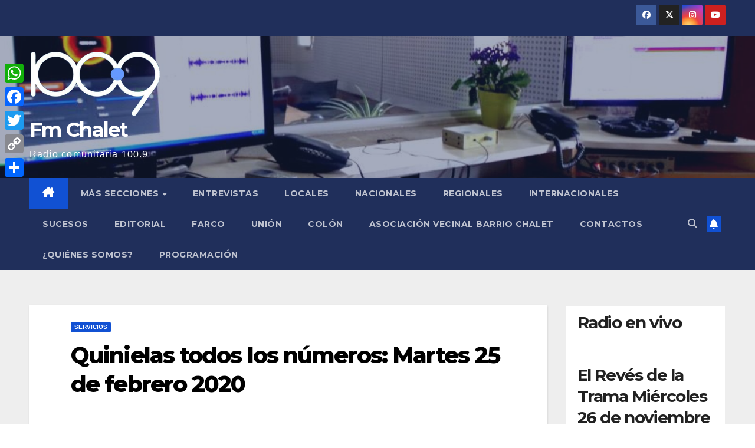

--- FILE ---
content_type: text/html; charset=UTF-8
request_url: https://fmchalet.org/quinielas-todos-los-numeros-martes-25-de-febrero-2020/
body_size: 26896
content:
<!DOCTYPE html>
<html lang="es">
<head>
<meta charset="UTF-8">
<meta name="viewport" content="width=device-width, initial-scale=1">
<link rel="profile" href="http://gmpg.org/xfn/11">
<meta name='robots' content='index, follow, max-image-preview:large, max-snippet:-1, max-video-preview:-1' />
<!-- Hubbub v.1.34.3 https://morehubbub.com/ -->
<meta property="og:locale" content="es_ES" />
<meta property="og:type" content="article" />
<meta property="og:title" content="Quinielas todos los números: Martes 25 de febrero 2020" />
<meta property="og:description" content="Quinielas todos los números: Martes 25 de febrero 2020" />
<meta property="og:url" content="https://fmchalet.org/quinielas-todos-los-numeros-martes-25-de-febrero-2020/" />
<meta property="og:site_name" content="Fm Chalet" />
<meta property="og:updated_time" content="2020-02-26T16:04:11+00:00" />
<meta property="article:published_time" content="2020-02-26T16:04:11+00:00" />
<meta property="article:modified_time" content="2020-02-26T16:04:11+00:00" />
<meta name="twitter:card" content="summary_large_image" />
<meta name="twitter:title" content="Quinielas todos los números: Martes 25 de febrero 2020" />
<meta name="twitter:description" content="Quinielas todos los números: Martes 25 de febrero 2020" />
<meta class="flipboard-article" content="Quinielas todos los números: Martes 25 de febrero 2020" />
<meta property="og:image" content="https://fmchalet.org/wp-content/uploads/2019/03/Quiniela.jpg" />
<meta name="twitter:image" content="https://fmchalet.org/wp-content/uploads/2019/03/Quiniela.jpg" />
<meta property="og:image:width" content="750" />
<meta property="og:image:height" content="422" />
<meta property="article:author" content="https://www.facebook.com/hermelinda.suarez.7/" />
<!-- Hubbub v.1.34.3 https://morehubbub.com/ -->
<script id="wpp-js" src="https://fmchalet.org/wp-content/plugins/wordpress-popular-posts/assets/js/wpp.min.js" data-sampling="0" data-sampling-rate="100" data-api-url="https://fmchalet.org/wp-json/wordpress-popular-posts" data-post-id="48272" data-token="b71decfac9" data-lang="0" data-debug="0"></script>

	<!-- This site is optimized with the Yoast SEO plugin v25.3.1 - https://yoast.com/wordpress/plugins/seo/ -->
	<title>Quinielas todos los números: Martes 25 de febrero 2020</title>
	<meta name="description" content="Quinielas todos los números: Martes 25 de febrero 2020" />
	<link rel="canonical" href="https://fmchalet.org/quinielas-todos-los-numeros-martes-25-de-febrero-2020/" />
	<meta name="author" content="Fm Chalet" />
	<meta name="twitter:label1" content="Escrito por" />
	<meta name="twitter:data1" content="Fm Chalet" />
	<script type="application/ld+json" class="yoast-schema-graph">{"@context":"https://schema.org","@graph":[{"@type":"Article","@id":"https://fmchalet.org/quinielas-todos-los-numeros-martes-25-de-febrero-2020/#article","isPartOf":{"@id":"https://fmchalet.org/quinielas-todos-los-numeros-martes-25-de-febrero-2020/"},"author":{"name":"Fm Chalet","@id":"https://fmchalet.org/#/schema/person/c8910142738b89c3f9f2e2dda2c64588"},"headline":"Quinielas todos los números: Martes 25 de febrero 2020","datePublished":"2020-02-26T19:04:11+00:00","mainEntityOfPage":{"@id":"https://fmchalet.org/quinielas-todos-los-numeros-martes-25-de-febrero-2020/"},"wordCount":16,"commentCount":0,"publisher":{"@id":"https://fmchalet.org/#organization"},"image":{"@id":"https://fmchalet.org/quinielas-todos-los-numeros-martes-25-de-febrero-2020/#primaryimage"},"thumbnailUrl":"https://fmchalet.org/wp-content/uploads/2019/03/Quiniela.jpg","keywords":["Quinielas"],"articleSection":["Servicios"],"inLanguage":"es","potentialAction":[{"@type":"CommentAction","name":"Comment","target":["https://fmchalet.org/quinielas-todos-los-numeros-martes-25-de-febrero-2020/#respond"]}]},{"@type":"WebPage","@id":"https://fmchalet.org/quinielas-todos-los-numeros-martes-25-de-febrero-2020/","url":"https://fmchalet.org/quinielas-todos-los-numeros-martes-25-de-febrero-2020/","name":"Quinielas todos los números: Martes 25 de febrero 2020","isPartOf":{"@id":"https://fmchalet.org/#website"},"primaryImageOfPage":{"@id":"https://fmchalet.org/quinielas-todos-los-numeros-martes-25-de-febrero-2020/#primaryimage"},"image":{"@id":"https://fmchalet.org/quinielas-todos-los-numeros-martes-25-de-febrero-2020/#primaryimage"},"thumbnailUrl":"https://fmchalet.org/wp-content/uploads/2019/03/Quiniela.jpg","datePublished":"2020-02-26T19:04:11+00:00","description":"Quinielas todos los números: Martes 25 de febrero 2020","breadcrumb":{"@id":"https://fmchalet.org/quinielas-todos-los-numeros-martes-25-de-febrero-2020/#breadcrumb"},"inLanguage":"es","potentialAction":[{"@type":"ReadAction","target":["https://fmchalet.org/quinielas-todos-los-numeros-martes-25-de-febrero-2020/"]}]},{"@type":"ImageObject","inLanguage":"es","@id":"https://fmchalet.org/quinielas-todos-los-numeros-martes-25-de-febrero-2020/#primaryimage","url":"https://fmchalet.org/wp-content/uploads/2019/03/Quiniela.jpg","contentUrl":"https://fmchalet.org/wp-content/uploads/2019/03/Quiniela.jpg","width":750,"height":422,"caption":"quinielas"},{"@type":"BreadcrumbList","@id":"https://fmchalet.org/quinielas-todos-los-numeros-martes-25-de-febrero-2020/#breadcrumb","itemListElement":[{"@type":"ListItem","position":1,"name":"Portada","item":"https://fmchalet.org/"},{"@type":"ListItem","position":2,"name":"Quinielas todos los números: Martes 25 de febrero 2020"}]},{"@type":"WebSite","@id":"https://fmchalet.org/#website","url":"https://fmchalet.org/","name":"Fm Chalet","description":"Radio comunitaria 100.9","publisher":{"@id":"https://fmchalet.org/#organization"},"potentialAction":[{"@type":"SearchAction","target":{"@type":"EntryPoint","urlTemplate":"https://fmchalet.org/?s={search_term_string}"},"query-input":{"@type":"PropertyValueSpecification","valueRequired":true,"valueName":"search_term_string"}}],"inLanguage":"es"},{"@type":"Organization","@id":"https://fmchalet.org/#organization","name":"Fm Chalet","url":"https://fmchalet.org/","logo":{"@type":"ImageObject","inLanguage":"es","@id":"https://fmchalet.org/#/schema/logo/image/","url":"https://fmchalet.org/wp-content/uploads/2022/02/cropped-s-3.png","contentUrl":"https://fmchalet.org/wp-content/uploads/2022/02/cropped-s-3.png","width":366,"height":185,"caption":"Fm Chalet"},"image":{"@id":"https://fmchalet.org/#/schema/logo/image/"},"sameAs":["https://facebook.com/RadioFmChalet/","https://x.com/fmchalet"]},{"@type":"Person","@id":"https://fmchalet.org/#/schema/person/c8910142738b89c3f9f2e2dda2c64588","name":"Fm Chalet","image":{"@type":"ImageObject","inLanguage":"es","@id":"https://fmchalet.org/#/schema/person/image/","url":"https://secure.gravatar.com/avatar/32dbc66e9c1cd2668fd8643c47dac75c?s=96&d=mm&r=g","contentUrl":"https://secure.gravatar.com/avatar/32dbc66e9c1cd2668fd8643c47dac75c?s=96&d=mm&r=g","caption":"Fm Chalet"},"sameAs":["https://www.facebook.com/hermelinda.suarez.7/","@roquesantafe"],"url":"https://fmchalet.org/author/roque/"}]}</script>
	<!-- / Yoast SEO plugin. -->


<link rel='dns-prefetch' href='//static.addtoany.com' />
<link rel='dns-prefetch' href='//www.googletagmanager.com' />
<link rel='dns-prefetch' href='//fonts.googleapis.com' />
<link rel='dns-prefetch' href='//pagead2.googlesyndication.com' />
<link rel="alternate" type="application/rss+xml" title="Fm Chalet &raquo; Feed" href="https://fmchalet.org/feed/" />
<link rel="alternate" type="application/rss+xml" title="Fm Chalet &raquo; Feed de los comentarios" href="https://fmchalet.org/comments/feed/" />
<link rel="alternate" type="application/rss+xml" title="Fm Chalet &raquo; Comentario Quinielas todos los números: Martes 25 de febrero 2020 del feed" href="https://fmchalet.org/quinielas-todos-los-numeros-martes-25-de-febrero-2020/feed/" />
<script>
window._wpemojiSettings = {"baseUrl":"https:\/\/s.w.org\/images\/core\/emoji\/15.0.3\/72x72\/","ext":".png","svgUrl":"https:\/\/s.w.org\/images\/core\/emoji\/15.0.3\/svg\/","svgExt":".svg","source":{"concatemoji":"https:\/\/fmchalet.org\/wp-includes\/js\/wp-emoji-release.min.js?ver=6.6.4"}};
/*! This file is auto-generated */
!function(i,n){var o,s,e;function c(e){try{var t={supportTests:e,timestamp:(new Date).valueOf()};sessionStorage.setItem(o,JSON.stringify(t))}catch(e){}}function p(e,t,n){e.clearRect(0,0,e.canvas.width,e.canvas.height),e.fillText(t,0,0);var t=new Uint32Array(e.getImageData(0,0,e.canvas.width,e.canvas.height).data),r=(e.clearRect(0,0,e.canvas.width,e.canvas.height),e.fillText(n,0,0),new Uint32Array(e.getImageData(0,0,e.canvas.width,e.canvas.height).data));return t.every(function(e,t){return e===r[t]})}function u(e,t,n){switch(t){case"flag":return n(e,"\ud83c\udff3\ufe0f\u200d\u26a7\ufe0f","\ud83c\udff3\ufe0f\u200b\u26a7\ufe0f")?!1:!n(e,"\ud83c\uddfa\ud83c\uddf3","\ud83c\uddfa\u200b\ud83c\uddf3")&&!n(e,"\ud83c\udff4\udb40\udc67\udb40\udc62\udb40\udc65\udb40\udc6e\udb40\udc67\udb40\udc7f","\ud83c\udff4\u200b\udb40\udc67\u200b\udb40\udc62\u200b\udb40\udc65\u200b\udb40\udc6e\u200b\udb40\udc67\u200b\udb40\udc7f");case"emoji":return!n(e,"\ud83d\udc26\u200d\u2b1b","\ud83d\udc26\u200b\u2b1b")}return!1}function f(e,t,n){var r="undefined"!=typeof WorkerGlobalScope&&self instanceof WorkerGlobalScope?new OffscreenCanvas(300,150):i.createElement("canvas"),a=r.getContext("2d",{willReadFrequently:!0}),o=(a.textBaseline="top",a.font="600 32px Arial",{});return e.forEach(function(e){o[e]=t(a,e,n)}),o}function t(e){var t=i.createElement("script");t.src=e,t.defer=!0,i.head.appendChild(t)}"undefined"!=typeof Promise&&(o="wpEmojiSettingsSupports",s=["flag","emoji"],n.supports={everything:!0,everythingExceptFlag:!0},e=new Promise(function(e){i.addEventListener("DOMContentLoaded",e,{once:!0})}),new Promise(function(t){var n=function(){try{var e=JSON.parse(sessionStorage.getItem(o));if("object"==typeof e&&"number"==typeof e.timestamp&&(new Date).valueOf()<e.timestamp+604800&&"object"==typeof e.supportTests)return e.supportTests}catch(e){}return null}();if(!n){if("undefined"!=typeof Worker&&"undefined"!=typeof OffscreenCanvas&&"undefined"!=typeof URL&&URL.createObjectURL&&"undefined"!=typeof Blob)try{var e="postMessage("+f.toString()+"("+[JSON.stringify(s),u.toString(),p.toString()].join(",")+"));",r=new Blob([e],{type:"text/javascript"}),a=new Worker(URL.createObjectURL(r),{name:"wpTestEmojiSupports"});return void(a.onmessage=function(e){c(n=e.data),a.terminate(),t(n)})}catch(e){}c(n=f(s,u,p))}t(n)}).then(function(e){for(var t in e)n.supports[t]=e[t],n.supports.everything=n.supports.everything&&n.supports[t],"flag"!==t&&(n.supports.everythingExceptFlag=n.supports.everythingExceptFlag&&n.supports[t]);n.supports.everythingExceptFlag=n.supports.everythingExceptFlag&&!n.supports.flag,n.DOMReady=!1,n.readyCallback=function(){n.DOMReady=!0}}).then(function(){return e}).then(function(){var e;n.supports.everything||(n.readyCallback(),(e=n.source||{}).concatemoji?t(e.concatemoji):e.wpemoji&&e.twemoji&&(t(e.twemoji),t(e.wpemoji)))}))}((window,document),window._wpemojiSettings);
</script>
<link rel='stylesheet' id='pool-css-css' href='https://fmchalet.org/wp-content/plugins/football-pool/assets/pool.css?ver=2.12.1' media='all' />
<link rel='stylesheet' id='colorbox-css' href='https://fmchalet.org/wp-content/plugins/football-pool/assets/libs/colorbox/colorbox.css?ver=2.12.1' media='all' />
<link rel='stylesheet' id='twb-open-sans-css' href='https://fonts.googleapis.com/css?family=Open+Sans%3A300%2C400%2C500%2C600%2C700%2C800&#038;display=swap&#038;ver=6.6.4' media='all' />
<link rel='stylesheet' id='twb-global-css' href='https://fmchalet.org/wp-content/plugins/slider-wd/booster/assets/css/global.css?ver=1.0.0' media='all' />
<style id='wp-emoji-styles-inline-css'>

	img.wp-smiley, img.emoji {
		display: inline !important;
		border: none !important;
		box-shadow: none !important;
		height: 1em !important;
		width: 1em !important;
		margin: 0 0.07em !important;
		vertical-align: -0.1em !important;
		background: none !important;
		padding: 0 !important;
	}
</style>
<link rel='stylesheet' id='avatar-manager-css' href='https://fmchalet.org/wp-content/plugins/avatar-manager/assets/css/avatar-manager.min.css?ver=1.2.1' media='all' />
<link rel='stylesheet' id='NewsBoardPlugin-css' href='https://fmchalet.org/wp-content/plugins/newsboard/render/newsboard.css?4f1b8ac884c71669f7c483fa19f293cc&#038;ver=free' media='all' />
<link rel='stylesheet' id='rss-news-display.css-css' href='https://fmchalet.org/wp-content/plugins/rss-news-display/rss-news-display.css?ver=6.6.4' media='all' />
<link rel="preload" class="mv-grow-style" href="https://fmchalet.org/wp-content/plugins/social-pug/assets/dist/style-frontend-pro.css?ver=1.34.3" as="style"><noscript><link rel='stylesheet' id='dpsp-frontend-style-pro-css' href='https://fmchalet.org/wp-content/plugins/social-pug/assets/dist/style-frontend-pro.css?ver=1.34.3' media='all' />
</noscript><link rel='stylesheet' id='super-rss-reader-css' href='https://fmchalet.org/wp-content/plugins/super-rss-reader/public/css/style.min.css?ver=5.2' media='all' />
<link rel='stylesheet' id='SFSImainCss-css' href='https://fmchalet.org/wp-content/plugins/ultimate-social-media-icons/css/sfsi-style.css?ver=2.9.2' media='all' />
<link rel='stylesheet' id='bigger-picture-css' href='https://fmchalet.org/wp-content/plugins/youtube-channel/assets/lib/bigger-picture/css/bigger-picture.min.css?ver=3.24.7' media='all' />
<link rel='stylesheet' id='youtube-channel-css' href='https://fmchalet.org/wp-content/plugins/youtube-channel/assets/css/youtube-channel.min.css?ver=3.24.7' media='all' />
<link rel='stylesheet' id='wordpress-popular-posts-css-css' href='https://fmchalet.org/wp-content/plugins/wordpress-popular-posts/assets/css/wpp.css?ver=7.0.1' media='all' />
<link rel='stylesheet' id='newsup-fonts-css' href='//fonts.googleapis.com/css?family=Montserrat%3A400%2C500%2C700%2C800%7CWork%2BSans%3A300%2C400%2C500%2C600%2C700%2C800%2C900%26display%3Dswap&#038;subset=latin%2Clatin-ext' media='all' />
<link rel='stylesheet' id='bootstrap-css' href='https://fmchalet.org/wp-content/themes/newsup/css/bootstrap.css?ver=6.6.4' media='all' />
<link rel='stylesheet' id='newsup-style-css' href='https://fmchalet.org/wp-content/themes/newsup/style.css?ver=6.6.4' media='all' />
<link rel='stylesheet' id='newsup-default-css' href='https://fmchalet.org/wp-content/themes/newsup/css/colors/default.css?ver=6.6.4' media='all' />
<link rel='stylesheet' id='font-awesome-5-all-css' href='https://fmchalet.org/wp-content/themes/newsup/css/font-awesome/css/all.min.css?ver=6.6.4' media='all' />
<link rel='stylesheet' id='font-awesome-4-shim-css' href='https://fmchalet.org/wp-content/themes/newsup/css/font-awesome/css/v4-shims.min.css?ver=6.6.4' media='all' />
<link rel='stylesheet' id='owl-carousel-css' href='https://fmchalet.org/wp-content/themes/newsup/css/owl.carousel.css?ver=6.6.4' media='all' />
<link rel='stylesheet' id='smartmenus-css' href='https://fmchalet.org/wp-content/themes/newsup/css/jquery.smartmenus.bootstrap.css?ver=6.6.4' media='all' />
<link rel='stylesheet' id='newsup-custom-css-css' href='https://fmchalet.org/wp-content/themes/newsup/inc/ansar/customize/css/customizer.css?ver=1.0' media='all' />
<link rel='stylesheet' id='worldcup-widget-widget-styles-css' href='https://fmchalet.org/wp-content/plugins/worldcup-widget/css/widget.css?ver=6.6.4' media='all' />
<link rel='stylesheet' id='addtoany-css' href='https://fmchalet.org/wp-content/plugins/add-to-any/addtoany.min.css?ver=1.16' media='all' />
<style id='addtoany-inline-css'>
@media screen and (max-width:980px){
.a2a_floating_style.a2a_vertical_style{display:none;}
}
</style>
<link rel='stylesheet' id='__EPYT__style-css' href='https://fmchalet.org/wp-content/plugins/youtube-embed-plus/styles/ytprefs.min.css?ver=14.2.4' media='all' />
<style id='__EPYT__style-inline-css'>

                .epyt-gallery-thumb {
                        width: 33.333%;
                }
                
</style>
<link rel='stylesheet' id='multicolumn-css' href='https://fmchalet.org/wp-content/plugins/column-posts-old/css/cp_multicolumn.css?ver=1.0' media='all' />
<script src="https://fmchalet.org/wp-includes/js/jquery/jquery.min.js?ver=3.7.1" id="jquery-core-js"></script>
<script src="https://fmchalet.org/wp-includes/js/jquery/jquery-migrate.min.js?ver=3.4.1" id="jquery-migrate-js"></script>
<script id="pool-js-js-extra">
var FootballPool_i18n = {"general_error":"Unknown error. Refresh the page and try again. If the problem persists, please contact the site admin.","unsaved_changes_message":"Tienes cambios no guardados en la p\u00e1gina.","match_saved":"Partido {id} guardado","question_saved":"Pregunta {id} guardada","count_second":"segundo","count_seconds":"segundos","count_day":"d\u00eda","count_days":"d\u00edas","count_hour":"hora","count_hours":"horas","count_minute":"minuto","count_minutes":"minutos","count_pre_before":"Espera ","count_post_before":" antes del comienzo del torneo","count_pre_after":"","count_post_after":" desde que el torneo comenz\u00f3"};
var FootballPoolAjax = {"fp_joker_nonce":"d492305d5c","fp_match_nonce":"d492305d5c","fp_question_nonce":"d492305d5c","ajax_url":"https:\/\/fmchalet.org\/wp-admin\/admin-ajax.php","ajax_save_delay":"500","do_ajax_saves":"no","show_success_messages":"yes","onunload_check":"yes"};
</script>
<script src="https://fmchalet.org/wp-content/plugins/football-pool/assets/pool.min.js?ver=2.12.1" id="pool-js-js"></script>
<script src="https://fmchalet.org/wp-content/plugins/football-pool/assets/libs/toasts/toasts.min.js?ver=2.12.1" id="pool-toasts-js-js"></script>
<script src="https://fmchalet.org/wp-content/plugins/football-pool/assets/libs/colorbox/jquery.colorbox-min.js?ver=2.12.1" id="colorbox-js"></script>
<script src="https://fmchalet.org/wp-content/plugins/slider-wd/booster/assets/js/circle-progress.js?ver=1.2.2" id="twb-circle-js"></script>
<script id="twb-global-js-extra">
var twb = {"nonce":"92477230c5","ajax_url":"https:\/\/fmchalet.org\/wp-admin\/admin-ajax.php","plugin_url":"https:\/\/fmchalet.org\/wp-content\/plugins\/slider-wd\/booster","href":"https:\/\/fmchalet.org\/wp-admin\/admin.php?page=twb_slider_wd"};
var twb = {"nonce":"92477230c5","ajax_url":"https:\/\/fmchalet.org\/wp-admin\/admin-ajax.php","plugin_url":"https:\/\/fmchalet.org\/wp-content\/plugins\/slider-wd\/booster","href":"https:\/\/fmchalet.org\/wp-admin\/admin.php?page=twb_slider_wd"};
</script>
<script src="https://fmchalet.org/wp-content/plugins/slider-wd/booster/assets/js/global.js?ver=1.0.0" id="twb-global-js"></script>
<script id="addtoany-core-js-before">
window.a2a_config=window.a2a_config||{};a2a_config.callbacks=[];a2a_config.overlays=[];a2a_config.templates={};a2a_localize = {
	Share: "Compartir",
	Save: "Guardar",
	Subscribe: "Suscribir",
	Email: "Correo electrónico",
	Bookmark: "Marcador",
	ShowAll: "Mostrar todo",
	ShowLess: "Mostrar menos",
	FindServices: "Encontrar servicio(s)",
	FindAnyServiceToAddTo: "Encuentra al instante cualquier servicio para añadir a",
	PoweredBy: "Funciona con",
	ShareViaEmail: "Compartir por correo electrónico",
	SubscribeViaEmail: "Suscribirse a través de correo electrónico",
	BookmarkInYourBrowser: "Añadir a marcadores de tu navegador",
	BookmarkInstructions: "Presiona «Ctrl+D» o «\u2318+D» para añadir esta página a marcadores",
	AddToYourFavorites: "Añadir a tus favoritos",
	SendFromWebOrProgram: "Enviar desde cualquier dirección o programa de correo electrónico ",
	EmailProgram: "Programa de correo electrónico",
	More: "Más&#8230;",
	ThanksForSharing: "¡Gracias por compartir!",
	ThanksForFollowing: "¡Gracias por seguirnos!"
};
</script>
<script defer src="https://static.addtoany.com/menu/page.js" id="addtoany-core-js"></script>
<script defer src="https://fmchalet.org/wp-content/plugins/add-to-any/addtoany.min.js?ver=1.1" id="addtoany-jquery-js"></script>
<script src="https://fmchalet.org/wp-content/plugins/avatar-manager/assets/js/avatar-manager.min.js?ver=1.2.1" id="avatar-manager-js"></script>
<script src="https://fmchalet.org/wp-includes/js/jquery/jquery.min.js?ver=6.6.4" id="newsboard-jquery-js"></script>
<script src="https://fmchalet.org/wp-includes/js/jquery/ui/core.min.js?ver=6.6.4" id="newsboard-jquery-ui-core-js"></script>
<script src="https://fmchalet.org/wp-includes/js/jquery/ui/effect.min.js?ver=6.6.4" id="newsboard-jquery-effects-core-js"></script>
<script src="https://fmchalet.org/wp-content/plugins/newsboard/js/nbpFrontEnd.js?ver=6.6.4" id="nbpFrontEnd-js-js"></script>
<script src="https://fmchalet.org/wp-content/plugins/newsboard/js/nbpAnimate.js?ver=6.6.4" id="nbpAnimate-js-js"></script>
<script src="https://fmchalet.org/wp-content/plugins/rss-news-display/js/jquery.cycle.all.min.js?ver=6.6.4" id="jquery.cycle.all.min-js"></script>
<script src="https://fmchalet.org/wp-content/plugins/super-rss-reader/public/js/jquery.easy-ticker.min.js?ver=5.2" id="jquery-easy-ticker-js"></script>
<script src="https://fmchalet.org/wp-content/plugins/super-rss-reader/public/js/script.min.js?ver=5.2" id="super-rss-reader-js"></script>
<script src="https://fmchalet.org/wp-content/themes/newsup/js/navigation.js?ver=6.6.4" id="newsup-navigation-js"></script>
<script src="https://fmchalet.org/wp-content/themes/newsup/js/bootstrap.js?ver=6.6.4" id="bootstrap-js"></script>
<script src="https://fmchalet.org/wp-content/themes/newsup/js/owl.carousel.min.js?ver=6.6.4" id="owl-carousel-min-js"></script>
<script src="https://fmchalet.org/wp-content/themes/newsup/js/jquery.smartmenus.js?ver=6.6.4" id="smartmenus-js-js"></script>
<script src="https://fmchalet.org/wp-content/themes/newsup/js/jquery.smartmenus.bootstrap.js?ver=6.6.4" id="bootstrap-smartmenus-js-js"></script>
<script src="https://fmchalet.org/wp-content/themes/newsup/js/jquery.marquee.js?ver=6.6.4" id="newsup-marquee-js-js"></script>
<script src="https://fmchalet.org/wp-content/themes/newsup/js/main.js?ver=6.6.4" id="newsup-main-js-js"></script>
<script src="https://fmchalet.org/wp-content/plugins/worldcup-widget/js/widget.js?ver=6.6.4" id="worldcup-widget-script-js"></script>

<!-- Fragmento de código de la etiqueta de Google (gtag.js) añadida por Site Kit -->

<!-- Fragmento de código de Google Analytics añadido por Site Kit -->
<script src="https://www.googletagmanager.com/gtag/js?id=G-MQBNNFV2SV" id="google_gtagjs-js" async></script>
<script id="google_gtagjs-js-after">
window.dataLayer = window.dataLayer || [];function gtag(){dataLayer.push(arguments);}
gtag("set","linker",{"domains":["fmchalet.org"]});
gtag("js", new Date());
gtag("set", "developer_id.dZTNiMT", true);
gtag("config", "G-MQBNNFV2SV");
</script>

<!-- Finalizar fragmento de código de la etiqueta de Google (gtags.js) añadida por Site Kit -->
<script id="__ytprefs__-js-extra">
var _EPYT_ = {"ajaxurl":"https:\/\/fmchalet.org\/wp-admin\/admin-ajax.php","security":"326e4fb542","gallery_scrolloffset":"20","eppathtoscripts":"https:\/\/fmchalet.org\/wp-content\/plugins\/youtube-embed-plus\/scripts\/","eppath":"https:\/\/fmchalet.org\/wp-content\/plugins\/youtube-embed-plus\/","epresponsiveselector":"[\"iframe.__youtube_prefs_widget__\"]","epdovol":"1","version":"14.2.4","evselector":"iframe.__youtube_prefs__[src], iframe[src*=\"youtube.com\/embed\/\"], iframe[src*=\"youtube-nocookie.com\/embed\/\"]","ajax_compat":"","maxres_facade":"eager","ytapi_load":"light","pause_others":"","stopMobileBuffer":"1","facade_mode":"","not_live_on_channel":""};
</script>
<script src="https://fmchalet.org/wp-content/plugins/youtube-embed-plus/scripts/ytprefs.min.js?ver=14.2.4" id="__ytprefs__-js"></script>
<link rel="https://api.w.org/" href="https://fmchalet.org/wp-json/" /><link rel="alternate" title="JSON" type="application/json" href="https://fmchalet.org/wp-json/wp/v2/posts/48272" /><link rel="EditURI" type="application/rsd+xml" title="RSD" href="https://fmchalet.org/xmlrpc.php?rsd" />
<meta name="generator" content="WordPress 6.6.4" />
<link rel='shortlink' href='https://fmchalet.org/?p=48272' />
<link rel="alternate" title="oEmbed (JSON)" type="application/json+oembed" href="https://fmchalet.org/wp-json/oembed/1.0/embed?url=https%3A%2F%2Ffmchalet.org%2Fquinielas-todos-los-numeros-martes-25-de-febrero-2020%2F" />
<link rel="alternate" title="oEmbed (XML)" type="text/xml+oembed" href="https://fmchalet.org/wp-json/oembed/1.0/embed?url=https%3A%2F%2Ffmchalet.org%2Fquinielas-todos-los-numeros-martes-25-de-febrero-2020%2F&#038;format=xml" />
<meta name="generator" content="Site Kit by Google 1.134.0" />
<script type="text/javascript">
            $nbp(document).ready(function () {
                $nbp('#newsboard_plugin_holder').nbpAnimate({speed: 700, stay: 3500, margin_bottom: 1, max_news: 10, board_fit: 8, invisible_news_top: 5});

            });
        </script><meta name="hubbub-info" description="Hubbub 1.34.3"><meta name="follow.[base64]" content="xCjyxm3v7mWT7pzH0TSK"/>            <style id="wpp-loading-animation-styles">@-webkit-keyframes bgslide{from{background-position-x:0}to{background-position-x:-200%}}@keyframes bgslide{from{background-position-x:0}to{background-position-x:-200%}}.wpp-widget-block-placeholder,.wpp-shortcode-placeholder{margin:0 auto;width:60px;height:3px;background:#dd3737;background:linear-gradient(90deg,#dd3737 0%,#571313 10%,#dd3737 100%);background-size:200% auto;border-radius:3px;-webkit-animation:bgslide 1s infinite linear;animation:bgslide 1s infinite linear}</style>
            <!-- Analytics by WP Statistics v14.9.4 - https://wp-statistics.com/ -->
<link rel="pingback" href="https://fmchalet.org/xmlrpc.php"> 
<style type="text/css" id="custom-background-css">
    .wrapper { background-color: #eee; }
</style>

<!-- Metaetiquetas de Google AdSense añadidas por Site Kit -->
<meta name="google-adsense-platform-account" content="ca-host-pub-2644536267352236">
<meta name="google-adsense-platform-domain" content="sitekit.withgoogle.com">
<!-- Acabar con las metaetiquetas de Google AdSense añadidas por Site Kit -->
    <style type="text/css">
            body .site-title a,
        body .site-description {
            color: #fff;
        }

        .site-branding-text .site-title a {
                font-size: px;
            }

            @media only screen and (max-width: 640px) {
                .site-branding-text .site-title a {
                    font-size: 40px;

                }
            }

            @media only screen and (max-width: 375px) {
                .site-branding-text .site-title a {
                    font-size: 32px;

                }
            }

        </style>
    
<!-- Fragmento de código de Google Adsense añadido por Site Kit -->
<script async src="https://pagead2.googlesyndication.com/pagead/js/adsbygoogle.js?client=ca-pub-1986920911423147&amp;host=ca-host-pub-2644536267352236" crossorigin="anonymous"></script>

<!-- Final del fragmento de código de Google Adsense añadido por Site Kit -->
<link rel="icon" href="https://fmchalet.org/wp-content/uploads/2022/02/cropped-fm-chalet-32x32.jpg" sizes="32x32" />
<link rel="icon" href="https://fmchalet.org/wp-content/uploads/2022/02/cropped-fm-chalet-192x192.jpg" sizes="192x192" />
<link rel="apple-touch-icon" href="https://fmchalet.org/wp-content/uploads/2022/02/cropped-fm-chalet-180x180.jpg" />
<meta name="msapplication-TileImage" content="https://fmchalet.org/wp-content/uploads/2022/02/cropped-fm-chalet-270x270.jpg" />
</head>
<body class="post-template-default single single-post postid-48272 single-format-standard wp-custom-logo wp-embed-responsive sfsi_actvite_theme_default ta-hide-date-author-in-list" >
<div id="page" class="site">
<a class="skip-link screen-reader-text" href="#content">
Saltar al contenido</a>
  <div class="wrapper" id="custom-background-css">
    <header class="mg-headwidget">
      <!--==================== TOP BAR ====================-->
      <div class="mg-head-detail hidden-xs">
    <div class="container-fluid">
        <div class="row align-items-center">
            <div class="col-md-6 col-xs-12">
                <ul class="info-left">
                                    </ul>
            </div>
            <div class="col-md-6 col-xs-12">
                <ul class="mg-social info-right">
                            <li>
            <a  target="_blank"  href="https://www.facebook.com/RadioFmChalet?locale=es_LA">
                <span class="icon-soci facebook">
                    <i class="fab fa-facebook"></i>
                </span> 
            </a>
        </li>
                <li>
            <a target="_blank" href="https://x.com/FMChalet">
                <span class="icon-soci x-twitter">
                    <i class="fa-brands fa-x-twitter"></i>
                </span>
            </a>
        </li>
                <li>
            <a target="_blank"  href="https://www.instagram.com/fmchalet/?hl=es-la">
                <span class="icon-soci instagram">
                    <i class="fab fa-instagram"></i>
                </span>
            </a>
        </li>
                <li>
            <a target="_blank"  href="https://www.youtube.com/@Radiofmchalet">
                <span class="icon-soci youtube">
                    <i class="fab fa-youtube"></i>
                </span>
            </a>
        </li>
                        </ul>
            </div>
        </div>
    </div>
</div>
      <div class="clearfix"></div>

      
      <div class="mg-nav-widget-area-back" style='background-image: url("https://fmchalet.org/wp-content/uploads/2022/02/cropped-12439435_1041943002546820_6836966373250437723_n.jpg" );'>
                <div class="overlay">
          <div class="inner"  style="background-color:rgba(32,47,91,0.4);" > 
              <div class="container-fluid">
                  <div class="mg-nav-widget-area">
                    <div class="row align-items-center">
                      <div class="col-md-3 text-center-xs">
                        <div class="navbar-header">
                          <div class="site-logo">
                            <a href="https://fmchalet.org/" class="navbar-brand" rel="home"><img width="366" height="185" src="https://fmchalet.org/wp-content/uploads/2022/02/cropped-s-3.png" class="custom-logo" alt="Fm Chalet" decoding="async" fetchpriority="high" srcset="https://fmchalet.org/wp-content/uploads/2022/02/cropped-s-3.png 366w, https://fmchalet.org/wp-content/uploads/2022/02/cropped-s-3-300x152.png 300w" sizes="(max-width: 366px) 100vw, 366px" /></a>                          </div>
                          <div class="site-branding-text ">
                                                            <p class="site-title"> <a href="https://fmchalet.org/" rel="home">Fm Chalet</a></p>
                                                            <p class="site-description">Radio comunitaria 100.9</p>
                          </div>    
                        </div>
                      </div>
                                          </div>
                  </div>
              </div>
          </div>
        </div>
      </div>
    <div class="mg-menu-full">
      <nav class="navbar navbar-expand-lg navbar-wp">
        <div class="container-fluid">
          <!-- Right nav -->
          <div class="m-header align-items-center">
                            <a class="mobilehomebtn" href="https://fmchalet.org"><span class="fa-solid fa-house-chimney"></span></a>
              <!-- navbar-toggle -->
              <button class="navbar-toggler mx-auto" type="button" data-toggle="collapse" data-target="#navbar-wp" aria-controls="navbarSupportedContent" aria-expanded="false" aria-label="Alternar navegación">
                <span class="burger">
                  <span class="burger-line"></span>
                  <span class="burger-line"></span>
                  <span class="burger-line"></span>
                </span>
              </button>
              <!-- /navbar-toggle -->
                          <div class="dropdown show mg-search-box pr-2">
                <a class="dropdown-toggle msearch ml-auto" href="#" role="button" id="dropdownMenuLink" data-toggle="dropdown" aria-haspopup="true" aria-expanded="false">
                <i class="fas fa-search"></i>
                </a> 
                <div class="dropdown-menu searchinner" aria-labelledby="dropdownMenuLink">
                    <form role="search" method="get" id="searchform" action="https://fmchalet.org/">
  <div class="input-group">
    <input type="search" class="form-control" placeholder="Buscar" value="" name="s" />
    <span class="input-group-btn btn-default">
    <button type="submit" class="btn"> <i class="fas fa-search"></i> </button>
    </span> </div>
</form>                </div>
            </div>
                  <a href="https://tecito.app/lachalet" target="_blank" class="btn-bell btn-theme mx-2"><i class="fa fa-bell"></i></a>
                      
          </div>
          <!-- /Right nav --> 
          <div class="collapse navbar-collapse" id="navbar-wp">
            <div class="d-md-block">
              <ul id="menu-mas-secciones" class="nav navbar-nav mr-auto "><li class="active home"><a class="homebtn" href="https://fmchalet.org"><span class='fa-solid fa-house-chimney'></span></a></li><li id="menu-item-100520" class="menu-item menu-item-type-post_type menu-item-object-page menu-item-has-children menu-item-100520 dropdown"><a class="nav-link" title="MÁS SECCIONES" href="https://fmchalet.org/secciones/" data-toggle="dropdown" class="dropdown-toggle">MÁS SECCIONES </a>
<ul role="menu" class=" dropdown-menu">
	<li id="menu-item-171618" class="menu-item menu-item-type-taxonomy menu-item-object-category menu-item-171618"><a class="dropdown-item" title="Escenario &amp; Sociedad" href="https://fmchalet.org/category/escenario-sociedad/">Escenario &amp; Sociedad</a></li>
	<li id="menu-item-171620" class="menu-item menu-item-type-taxonomy menu-item-object-category menu-item-171620"><a class="dropdown-item" title="Futbol" href="https://fmchalet.org/category/futbol/">Futbol</a></li>
	<li id="menu-item-171617" class="menu-item menu-item-type-taxonomy menu-item-object-category menu-item-171617"><a class="dropdown-item" title="Polideportivo" href="https://fmchalet.org/category/polideportivo/">Polideportivo</a></li>
	<li id="menu-item-171619" class="menu-item menu-item-type-taxonomy menu-item-object-category menu-item-171619"><a class="dropdown-item" title="Panorama político" href="https://fmchalet.org/category/panorama-politico/">Panorama político</a></li>
	<li id="menu-item-171622" class="menu-item menu-item-type-taxonomy menu-item-object-category menu-item-171622"><a class="dropdown-item" title="Efemérides" href="https://fmchalet.org/category/efemerides/">Efemérides</a></li>
	<li id="menu-item-171621" class="menu-item menu-item-type-taxonomy menu-item-object-category menu-item-171621"><a class="dropdown-item" title="Clima" href="https://fmchalet.org/category/clima/">Clima</a></li>
	<li id="menu-item-171624" class="menu-item menu-item-type-taxonomy menu-item-object-category menu-item-171624"><a class="dropdown-item" title="Fútbol Femenino" href="https://fmchalet.org/category/futbol-femenino/">Fútbol Femenino</a></li>
	<li id="menu-item-171623" class="menu-item menu-item-type-taxonomy menu-item-object-category menu-item-171623"><a class="dropdown-item" title="Economía" href="https://fmchalet.org/category/economia/">Economía</a></li>
	<li id="menu-item-171632" class="menu-item menu-item-type-taxonomy menu-item-object-category menu-item-171632"><a class="dropdown-item" title="Interés General" href="https://fmchalet.org/category/interes-general/">Interés General</a></li>
	<li id="menu-item-171626" class="menu-item menu-item-type-taxonomy menu-item-object-category menu-item-171626"><a class="dropdown-item" title="Informes" href="https://fmchalet.org/category/informes/">Informes</a></li>
	<li id="menu-item-171630" class="menu-item menu-item-type-taxonomy menu-item-object-category menu-item-171630"><a class="dropdown-item" title="Judiciales" href="https://fmchalet.org/category/judiciales/">Judiciales</a></li>
	<li id="menu-item-171628" class="menu-item menu-item-type-taxonomy menu-item-object-category menu-item-171628"><a class="dropdown-item" title="Gremiales" href="https://fmchalet.org/category/gremiales/">Gremiales</a></li>
</ul>
</li>
<li id="menu-item-135689" class="menu-item menu-item-type-taxonomy menu-item-object-category menu-item-135689"><a class="nav-link" title="Entrevistas" href="https://fmchalet.org/category/entrevistas/">Entrevistas</a></li>
<li id="menu-item-100470" class="menu-item menu-item-type-taxonomy menu-item-object-category menu-item-100470"><a class="nav-link" title="Locales" href="https://fmchalet.org/category/locales/">Locales</a></li>
<li id="menu-item-100472" class="menu-item menu-item-type-taxonomy menu-item-object-category menu-item-100472"><a class="nav-link" title="Nacionales" href="https://fmchalet.org/category/nacionales/">Nacionales</a></li>
<li id="menu-item-100471" class="menu-item menu-item-type-taxonomy menu-item-object-category menu-item-100471"><a class="nav-link" title="Regionales" href="https://fmchalet.org/category/regionales/">Regionales</a></li>
<li id="menu-item-100473" class="menu-item menu-item-type-taxonomy menu-item-object-category menu-item-100473"><a class="nav-link" title="Internacionales" href="https://fmchalet.org/category/internacionales/">Internacionales</a></li>
<li id="menu-item-100474" class="menu-item menu-item-type-taxonomy menu-item-object-category menu-item-100474"><a class="nav-link" title="Sucesos" href="https://fmchalet.org/category/sucesos/">Sucesos</a></li>
<li id="menu-item-205768" class="menu-item menu-item-type-taxonomy menu-item-object-category menu-item-205768"><a class="nav-link" title="Editorial" href="https://fmchalet.org/category/editorial/">Editorial</a></li>
<li id="menu-item-100507" class="menu-item menu-item-type-post_type menu-item-object-page menu-item-100507"><a class="nav-link" title="FARCO" href="https://fmchalet.org/farco/">FARCO</a></li>
<li id="menu-item-100475" class="menu-item menu-item-type-taxonomy menu-item-object-category menu-item-100475"><a class="nav-link" title="Unión" href="https://fmchalet.org/category/union/">Unión</a></li>
<li id="menu-item-100479" class="menu-item menu-item-type-taxonomy menu-item-object-category menu-item-100479"><a class="nav-link" title="Colón" href="https://fmchalet.org/category/colon/">Colón</a></li>
<li id="menu-item-171634" class="menu-item menu-item-type-post_type menu-item-object-page menu-item-171634"><a class="nav-link" title="Asociación Vecinal Barrio Chalet" href="https://fmchalet.org/sobre-la-vecinal-chale/">Asociación Vecinal Barrio Chalet</a></li>
<li id="menu-item-100505" class="menu-item menu-item-type-post_type menu-item-object-page menu-item-100505"><a class="nav-link" title="Contactos" href="https://fmchalet.org/contactos/">Contactos</a></li>
<li id="menu-item-100508" class="menu-item menu-item-type-post_type menu-item-object-page menu-item-100508"><a class="nav-link" title="¿Quiénes somos?" href="https://fmchalet.org/en-el-oeste/">¿Quiénes somos?</a></li>
<li id="menu-item-139274" class="menu-item menu-item-type-post_type menu-item-object-page menu-item-139274"><a class="nav-link" title="Programación" href="https://fmchalet.org/programacion-2/">Programación</a></li>
</ul>            </div>      
          </div>
          <!-- Right nav -->
          <div class="desk-header d-lg-flex pl-3 ml-auto my-2 my-lg-0 position-relative align-items-center">
                        <div class="dropdown show mg-search-box pr-2">
                <a class="dropdown-toggle msearch ml-auto" href="#" role="button" id="dropdownMenuLink" data-toggle="dropdown" aria-haspopup="true" aria-expanded="false">
                <i class="fas fa-search"></i>
                </a> 
                <div class="dropdown-menu searchinner" aria-labelledby="dropdownMenuLink">
                    <form role="search" method="get" id="searchform" action="https://fmchalet.org/">
  <div class="input-group">
    <input type="search" class="form-control" placeholder="Buscar" value="" name="s" />
    <span class="input-group-btn btn-default">
    <button type="submit" class="btn"> <i class="fas fa-search"></i> </button>
    </span> </div>
</form>                </div>
            </div>
                  <a href="https://tecito.app/lachalet" target="_blank" class="btn-bell btn-theme mx-2"><i class="fa fa-bell"></i></a>
                  </div>
          <!-- /Right nav -->
      </div>
      </nav> <!-- /Navigation -->
    </div>
</header>
<div class="clearfix"></div> <!-- =========================
     Page Content Section      
============================== -->
<main id="content" class="single-class content">
  <!--container-->
    <div class="container-fluid">
      <!--row-->
        <div class="row">
                  <div class="col-lg-9 col-md-8">
                                <div class="mg-blog-post-box"> 
                    <div class="mg-header">
                        <div class="mg-blog-category"><a class="newsup-categories category-color-1" href="https://fmchalet.org/category/servicios/" alt="Ver todas las entradas en Servicios"> 
                                 Servicios
                             </a></div>                        <h1 class="title single"> <a title="Enlace permanente a:Quinielas todos los números: Martes 25 de febrero 2020">
                            Quinielas todos los números: Martes 25 de febrero 2020</a>
                        </h1>
                                                <div class="media mg-info-author-block"> 
                                                        <div class="media-body">
                                                            <span class="mg-blog-date"><i class="fas fa-clock"></i> 
                                    Feb 26, 2020                                </span>
                                                        </div>
                        </div>
                                            </div>
                    <img width="750" height="422" src="https://fmchalet.org/wp-content/uploads/2019/03/Quiniela.jpg" class="img-fluid wp-post-image" alt="quinielas" decoding="async" srcset="https://fmchalet.org/wp-content/uploads/2019/03/Quiniela.jpg 750w, https://fmchalet.org/wp-content/uploads/2019/03/Quiniela-300x169.jpg 300w" sizes="(max-width: 750px) 100vw, 750px" /><span class="featured-image-caption">quinielas</span>                    <article class="page-content-single small single">
                        <style type="text/css">.fb-comments,.fb-comments span,.fb-comments span iframe[style]{min-width:100%!important;width:100%!important}</style><div id="fb-root"></div><p>Quinielas todos los números: Martes 25 de febrero 2020</p>
<p><img decoding="async" class="alignnone wp-image-48274 size-full" src="https://fmchalet.org.ar.ar/wp-content/uploads/2020/02/Screenshot_1-19.jpg" alt="" width="1206" height="347" srcset="https://fmchalet.org/wp-content/uploads/2020/02/Screenshot_1-19.jpg 1206w, https://fmchalet.org/wp-content/uploads/2020/02/Screenshot_1-19-300x86.jpg 300w, https://fmchalet.org/wp-content/uploads/2020/02/Screenshot_1-19-768x221.jpg 768w, https://fmchalet.org/wp-content/uploads/2020/02/Screenshot_1-19-1024x295.jpg 1024w" sizes="(max-width: 1206px) 100vw, 1206px" /> <img decoding="async" class="alignnone wp-image-48275 size-full" src="https://fmchalet.org.ar.ar/wp-content/uploads/2020/02/Screenshot_2-21.jpg" alt="" width="1208" height="591" srcset="https://fmchalet.org/wp-content/uploads/2020/02/Screenshot_2-21.jpg 1208w, https://fmchalet.org/wp-content/uploads/2020/02/Screenshot_2-21-300x147.jpg 300w, https://fmchalet.org/wp-content/uploads/2020/02/Screenshot_2-21-768x376.jpg 768w, https://fmchalet.org/wp-content/uploads/2020/02/Screenshot_2-21-1024x501.jpg 1024w" sizes="(max-width: 1208px) 100vw, 1208px" /> <img loading="lazy" decoding="async" class="alignnone wp-image-48276 size-full" src="https://fmchalet.org.ar.ar/wp-content/uploads/2020/02/Screenshot_3-22.jpg" alt="" width="1216" height="334" srcset="https://fmchalet.org/wp-content/uploads/2020/02/Screenshot_3-22.jpg 1216w, https://fmchalet.org/wp-content/uploads/2020/02/Screenshot_3-22-300x82.jpg 300w, https://fmchalet.org/wp-content/uploads/2020/02/Screenshot_3-22-768x211.jpg 768w, https://fmchalet.org/wp-content/uploads/2020/02/Screenshot_3-22-1024x281.jpg 1024w" sizes="(max-width: 1216px) 100vw, 1216px" /></p>
<p><img loading="lazy" decoding="async" class="alignnone wp-image-48273 size-full" src="https://fmchalet.org.ar.ar/wp-content/uploads/2020/02/Screenshot_4-21.jpg" alt="" width="1208" height="601" srcset="https://fmchalet.org/wp-content/uploads/2020/02/Screenshot_4-21.jpg 1208w, https://fmchalet.org/wp-content/uploads/2020/02/Screenshot_4-21-300x149.jpg 300w, https://fmchalet.org/wp-content/uploads/2020/02/Screenshot_4-21-768x382.jpg 768w, https://fmchalet.org/wp-content/uploads/2020/02/Screenshot_4-21-1024x509.jpg 1024w" sizes="(max-width: 1208px) 100vw, 1208px" /></p>
<div class="addtoany_share_save_container addtoany_content addtoany_content_bottom"><div class="a2a_kit a2a_kit_size_32 addtoany_list" data-a2a-url="https://fmchalet.org/quinielas-todos-los-numeros-martes-25-de-febrero-2020/" data-a2a-title="Quinielas todos los números: Martes 25 de febrero 2020"><a class="a2a_button_whatsapp" href="https://www.addtoany.com/add_to/whatsapp?linkurl=https%3A%2F%2Ffmchalet.org%2Fquinielas-todos-los-numeros-martes-25-de-febrero-2020%2F&amp;linkname=Quinielas%20todos%20los%20n%C3%BAmeros%3A%20Martes%2025%20de%20febrero%202020" title="WhatsApp" rel="nofollow noopener" target="_blank"></a><a class="a2a_button_facebook" href="https://www.addtoany.com/add_to/facebook?linkurl=https%3A%2F%2Ffmchalet.org%2Fquinielas-todos-los-numeros-martes-25-de-febrero-2020%2F&amp;linkname=Quinielas%20todos%20los%20n%C3%BAmeros%3A%20Martes%2025%20de%20febrero%202020" title="Facebook" rel="nofollow noopener" target="_blank"></a><a class="a2a_button_twitter" href="https://www.addtoany.com/add_to/twitter?linkurl=https%3A%2F%2Ffmchalet.org%2Fquinielas-todos-los-numeros-martes-25-de-febrero-2020%2F&amp;linkname=Quinielas%20todos%20los%20n%C3%BAmeros%3A%20Martes%2025%20de%20febrero%202020" title="Twitter" rel="nofollow noopener" target="_blank"></a><a class="a2a_button_copy_link" href="https://www.addtoany.com/add_to/copy_link?linkurl=https%3A%2F%2Ffmchalet.org%2Fquinielas-todos-los-numeros-martes-25-de-febrero-2020%2F&amp;linkname=Quinielas%20todos%20los%20n%C3%BAmeros%3A%20Martes%2025%20de%20febrero%202020" title="Copy Link" rel="nofollow noopener" target="_blank"></a><a class="a2a_dd addtoany_share_save addtoany_share" href="https://www.addtoany.com/share"></a></div></div><div class='heateorFfcClear'></div><div style='width:100%;text-align:left;' class='heateor_ffc_facebook_comments'><h4 class='heateor_ffc_facebook_comments_title' style='padding:10px;font-family:Arial,Helvetica Neue,Helvetica,sans-serif;' >Comenta sobre esta publicación</h4><script type="text/javascript">!function(e,n,t){var o,c=e.getElementsByTagName(n)[0];e.getElementById(t)||(o=e.createElement(n),o.id=t,o.src="//connect.facebook.net/es_ES/sdk.js#xfbml=1&version=v20.0",c.parentNode.insertBefore(o,c))}(document,"script","facebook-jssdk");</script><div class="fb-comments" data-href="https://fmchalet.org/quinielas-todos-los-numeros-martes-25-de-febrero-2020/" data-colorscheme="light" data-numposts="" data-width="100%" data-order-by="social" ></div></div><div class='heateorFfcClear'></div>        <script>
        function pinIt() {
        var e = document.createElement('script');
        e.setAttribute('type','text/javascript');
        e.setAttribute('charset','UTF-8');
        e.setAttribute('src','https://assets.pinterest.com/js/pinmarklet.js?r='+Math.random()*99999999);
        document.body.appendChild(e);
        }
        </script>
        <div class="post-share">
            <div class="post-share-icons cf">
                <a href="https://www.facebook.com/sharer.php?u=https%3A%2F%2Ffmchalet.org%2Fquinielas-todos-los-numeros-martes-25-de-febrero-2020%2F" class="link facebook" target="_blank" >
                    <i class="fab fa-facebook"></i>
                </a>
                <a href="http://twitter.com/share?url=https%3A%2F%2Ffmchalet.org%2Fquinielas-todos-los-numeros-martes-25-de-febrero-2020%2F&#038;text=Quinielas%20todos%20los%20n%C3%BAmeros%3A%20Martes%2025%20de%20febrero%202020" class="link x-twitter" target="_blank">
                    <i class="fa-brands fa-x-twitter"></i>
                </a>
                <a href="mailto:?subject=Quinielas%20todos%20los%20números:%20Martes%2025%20de%20febrero%202020&#038;body=https%3A%2F%2Ffmchalet.org%2Fquinielas-todos-los-numeros-martes-25-de-febrero-2020%2F" class="link email" target="_blank" >
                    <i class="fas fa-envelope"></i>
                </a>
                <a href="https://www.linkedin.com/sharing/share-offsite/?url=https%3A%2F%2Ffmchalet.org%2Fquinielas-todos-los-numeros-martes-25-de-febrero-2020%2F&#038;title=Quinielas%20todos%20los%20n%C3%BAmeros%3A%20Martes%2025%20de%20febrero%202020" class="link linkedin" target="_blank" >
                    <i class="fab fa-linkedin"></i>
                </a>
                <a href="https://telegram.me/share/url?url=https%3A%2F%2Ffmchalet.org%2Fquinielas-todos-los-numeros-martes-25-de-febrero-2020%2F&#038;text&#038;title=Quinielas%20todos%20los%20n%C3%BAmeros%3A%20Martes%2025%20de%20febrero%202020" class="link telegram" target="_blank" >
                    <i class="fab fa-telegram"></i>
                </a>
                <a href="javascript:pinIt();" class="link pinterest">
                    <i class="fab fa-pinterest"></i>
                </a>
                <a class="print-r" href="javascript:window.print()">
                    <i class="fas fa-print"></i>
                </a>  
            </div>
        </div>
                            <div class="clearfix mb-3"></div>
                        
	<nav class="navigation post-navigation" aria-label="Entradas">
		<h2 class="screen-reader-text">Navegación de entradas</h2>
		<div class="nav-links"><div class="nav-previous"><a href="https://fmchalet.org/a-partir-de-manana-se-entregaran-las-tarjetas-alimentar-en-santo-tome/" rel="prev">A partir de mañana se entregarán las tarjetas AlimentAR en Santo Tomé <div class="fa fa-angle-double-right"></div><span></span></a></div><div class="nav-next"><a href="https://fmchalet.org/quinielas-todos-los-numeros-miercoles-26-de-febrero-2020/" rel="next"><div class="fa fa-angle-double-left"></div><span></span> Quinielas todos los números: Miércoles 26 de febrero 2020</a></div></div>
	</nav>                                          </article>
                </div>
                    <div class="mg-featured-slider p-3 mb-4">
            <!--Start mg-realated-slider -->
            <!-- mg-sec-title -->
            <div class="mg-sec-title">
                <h4>Entrada relacionada</h4>
            </div>
            <!-- // mg-sec-title -->
            <div class="row">
                <!-- featured_post -->
                                    <!-- blog -->
                    <div class="col-md-4">
                        <div class="mg-blog-post-3 minh back-img mb-md-0 mb-2" 
                                                style="background-image: url('https://fmchalet.org/wp-content/uploads/2026/01/Captura-de-pantalla-2026-01-12-110831.png');" >
                            <div class="mg-blog-inner">
                                <div class="mg-blog-category"><a class="newsup-categories category-color-1" href="https://fmchalet.org/category/locales/" alt="Ver todas las entradas en Locales"> 
                                 Locales
                             </a><a class="newsup-categories category-color-1" href="https://fmchalet.org/category/servicios/" alt="Ver todas las entradas en Servicios"> 
                                 Servicios
                             </a></div>                                <h4 class="title"> <a href="https://fmchalet.org/desvios-y-cortes-en-la-zona-de-union-por-obras-de-demarcacion-vial/" title="Permalink to: Desvíos y cortes en la zona de Unión por obras de demarcación vial">
                                  Desvíos y cortes en la zona de Unión por obras de demarcación vial</a>
                                 </h4>
                                <div class="mg-blog-meta"> 
                                                                        <span class="mg-blog-date">
                                        <i class="fas fa-clock"></i>
                                        Ene 12, 2026                                    </span>
                                     
                                </div>   
                            </div>
                        </div>
                    </div>
                    <!-- blog -->
                                        <!-- blog -->
                    <div class="col-md-4">
                        <div class="mg-blog-post-3 minh back-img mb-md-0 mb-2" 
                                                style="background-image: url('https://fmchalet.org/wp-content/uploads/2026/01/Captura-de-pantalla-2026-01-06-073638.png');" >
                            <div class="mg-blog-inner">
                                <div class="mg-blog-category"><a class="newsup-categories category-color-1" href="https://fmchalet.org/category/locales/" alt="Ver todas las entradas en Locales"> 
                                 Locales
                             </a><a class="newsup-categories category-color-1" href="https://fmchalet.org/category/servicios/" alt="Ver todas las entradas en Servicios"> 
                                 Servicios
                             </a></div>                                <h4 class="title"> <a href="https://fmchalet.org/cortes-de-luz-programados-para-este-martes-en-el-gran-santa-fe/" title="Permalink to: Cortes de luz programados para este martes en el gran Santa Fe">
                                  Cortes de luz programados para este martes en el gran Santa Fe</a>
                                 </h4>
                                <div class="mg-blog-meta"> 
                                                                        <span class="mg-blog-date">
                                        <i class="fas fa-clock"></i>
                                        Ene 6, 2026                                    </span>
                                     
                                </div>   
                            </div>
                        </div>
                    </div>
                    <!-- blog -->
                                        <!-- blog -->
                    <div class="col-md-4">
                        <div class="mg-blog-post-3 minh back-img mb-md-0 mb-2" 
                                                style="background-image: url('https://fmchalet.org/wp-content/uploads/2026/01/in1526465865959.jpeg');" >
                            <div class="mg-blog-inner">
                                <div class="mg-blog-category"><a class="newsup-categories category-color-1" href="https://fmchalet.org/category/servicios/" alt="Ver todas las entradas en Servicios"> 
                                 Servicios
                             </a></div>                                <h4 class="title"> <a href="https://fmchalet.org/energia-entra-en-vigencia-el-nuevo-esquema-de-subsidios/" title="Permalink to: Energía: entra en vigencia el nuevo esquema de subsidios">
                                  Energía: entra en vigencia el nuevo esquema de subsidios</a>
                                 </h4>
                                <div class="mg-blog-meta"> 
                                                                        <span class="mg-blog-date">
                                        <i class="fas fa-clock"></i>
                                        Ene 5, 2026                                    </span>
                                     
                                </div>   
                            </div>
                        </div>
                    </div>
                    <!-- blog -->
                                </div> 
        </div>
        <!--End mg-realated-slider -->
        <div id="comments" class="comments-area mg-card-box padding-20 mb-md-0 mb-4">

		<div id="respond" class="comment-respond">
		<h3 id="reply-title" class="comment-reply-title">Deja una respuesta <small><a rel="nofollow" id="cancel-comment-reply-link" href="/quinielas-todos-los-numeros-martes-25-de-febrero-2020/#respond" style="display:none;">Cancelar la respuesta</a></small></h3><form action="https://fmchalet.org/wp-comments-post.php" method="post" id="commentform" class="comment-form" novalidate><p class="comment-notes"><span id="email-notes">Tu dirección de correo electrónico no será publicada.</span> <span class="required-field-message">Los campos obligatorios están marcados con <span class="required">*</span></span></p><p class="comment-form-comment"><label for="comment">Comentario <span class="required">*</span></label> <textarea id="comment" name="comment" cols="45" rows="8" maxlength="65525" required></textarea></p><p class="comment-form-author"><label for="author">Nombre <span class="required">*</span></label> <input id="author" name="author" type="text" value="" size="30" maxlength="245" autocomplete="name" required /></p>
<p class="comment-form-email"><label for="email">Correo electrónico <span class="required">*</span></label> <input id="email" name="email" type="email" value="" size="30" maxlength="100" aria-describedby="email-notes" autocomplete="email" required /></p>
<p class="comment-form-url"><label for="url">Web</label> <input id="url" name="url" type="url" value="" size="30" maxlength="200" autocomplete="url" /></p>
<p class="comment-form-cookies-consent"><input id="wp-comment-cookies-consent" name="wp-comment-cookies-consent" type="checkbox" value="yes" /> <label for="wp-comment-cookies-consent">Guarda mi nombre, correo electrónico y web en este navegador para la próxima vez que comente.</label></p>
<p class="form-submit"><input name="submit" type="submit" id="submit" class="submit" value="Publicar el comentario" /> <input type='hidden' name='comment_post_ID' value='48272' id='comment_post_ID' />
<input type='hidden' name='comment_parent' id='comment_parent' value='0' />
</p></form>	</div><!-- #respond -->
	</div><!-- #comments -->        </div>
        <aside class="col-lg-3 col-md-4">
                
<aside id="secondary" class="widget-area" role="complementary">
	<div id="sidebar-right" class="mg-sidebar">
		<div id="siteorigin-panels-builder-4" class="mg-widget widget_siteorigin-panels-builder"><div id="pl-w697b6a6996b03"  class="panel-layout" ><div id="pg-w697b6a6996b03-0"  class="panel-grid panel-no-style" ><div id="pgc-w697b6a6996b03-0-0"  class="panel-grid-cell" ><div id="panel-w697b6a6996b03-0-0-0" class="widget_text so-panel widget widget_custom_html panel-first-child" data-index="0" ><h3 class="widget-title">Radio en vivo</h3><div class="textwidget custom-html-widget"><script type="text/javascript" src="https://hosted.muses.org/mrp.js"></script>
<script type="text/javascript">
MRP.insert({
'url':'https://stm2.livecastradio.com:7218/stream//',
'codec':'aac',
'volume':100,
'autoplay':false,
'forceHTML5':true,
'jsevents':false,
'buffering':0,
'title':'Fm Chalet',
'wmode':'transparent',
'skin':'cassette',
'width':200,
'height':120
});
</script>
              



</div></div><div id="panel-w697b6a6996b03-0-0-1" class="so-panel widget widget_codewidget" data-index="1" ><h3 class="widget-title">El Revés de la Trama Miércoles 26  de noviembre  2025 </h3><div class="code-widget"><iframe width="560" height="315" src="https://www.youtube.com/embed/G9vyfWAysBo?si=6pu3gRUFOMJSRlQO" title="YouTube video player" frameborder="0" allow="accelerometer; autoplay; clipboard-write; encrypted-media; gyroscope; picture-in-picture; web-share" referrerpolicy="strict-origin-when-cross-origin" allowfullscreen></iframe></div></div><div id="panel-w697b6a6996b03-0-0-2" class="so-panel widget widget_codewidget" data-index="2" ><h3 class="widget-title">Jabonería de Vieytes jueves 4 de  diciembre 2025</h3><div class="code-widget"><iframe width="560" height="315" src="https://www.youtube.com/embed/MTRnF8OuofE?si=MLguai9zBK_E-5l2" title="YouTube video player" frameborder="0" allow="accelerometer; autoplay; clipboard-write; encrypted-media; gyroscope; picture-in-picture; web-share" referrerpolicy="strict-origin-when-cross-origin" allowfullscreen></iframe></div></div><div id="panel-w697b6a6996b03-0-0-3" class="so-panel widget widget_codewidget" data-index="3" ><h3 class="widget-title">La Mecha Encendida Sábado 27 de diciembre 2025</h3><div class="code-widget"><iframe width="560" height="315" src="https://www.youtube.com/embed/vyT7v0sMrsM?si=39mrOsg_SZJlrnbv" title="YouTube video player" frameborder="0" allow="accelerometer; autoplay; clipboard-write; encrypted-media; gyroscope; picture-in-picture; web-share" referrerpolicy="strict-origin-when-cross-origin" allowfullscreen></iframe></div></div><div id="panel-w697b6a6996b03-0-0-4" class="so-panel widget widget_codewidget" data-index="4" ><h3 class="widget-title">Locos por la redonda Martes 16 de diciembre 2025</h3><div class="code-widget"><iframe width="560" height="315" src="https://www.youtube.com/embed/vllT-wMZjGY?si=sscOyru6e0qlaJBs" title="YouTube video player" frameborder="0" allow="accelerometer; autoplay; clipboard-write; encrypted-media; gyroscope; picture-in-picture; web-share" referrerpolicy="strict-origin-when-cross-origin" allowfullscreen></iframe></div></div><div id="panel-w697b6a6996b03-0-0-5" class="so-panel widget widget_codewidget" data-index="5" ><h3 class="widget-title">El Destape Web en vivo</h3><div class="code-widget"><iframe width="560" height="315" src="https://www.youtube.com/embed/1DqzOsPvuuU?si=TUR6wM8X8F1G1IgY" title="YouTube video player" frameborder="0" allow="accelerometer; autoplay; clipboard-write; encrypted-media; gyroscope; picture-in-picture; web-share" referrerpolicy="strict-origin-when-cross-origin" allowfullscreen></iframe></div></div><div id="panel-w697b6a6996b03-0-0-6" class="so-panel widget widget_codewidget" data-index="6" ><h3 class="widget-title">Argentina 12 en vivo</h3><div class="code-widget"><iframe width="560" height="315" src="https://www.youtube.com/embed/JrmCaXL5GZs?si=cul4duzXVuxg48qa" title="YouTube video player" frameborder="0" allow="accelerometer; autoplay; clipboard-write; encrypted-media; gyroscope; picture-in-picture; web-share" referrerpolicy="strict-origin-when-cross-origin" allowfullscreen></iframe></div></div><div id="panel-w697b6a6996b03-0-0-7" class="so-panel widget widget_text panel-last-child" data-index="7" >			<div class="textwidget"><div id="ww_f76d2be30d6b2" v='1.20' loc='id' a='{"t":"horizontal","lang":"es","ids":["wl3321"],"cl_bkg":"image","cl_font":"#FFFFFF","cl_cloud":"#FFFFFF","cl_persp":"#81D4FA","cl_sun":"#FFC107","cl_moon":"#FFC107","cl_thund":"#FF5722","sl_sot":"celsius","sl_ics":"one_a","font":"Arial"}'><a href="https://weatherwidget.org/es/" id="ww_f76d2be30d6b2_u" target="_blank" rel="noopener">Widget de tiempo para el sitio web de Weatherwidget.org</a></div>
<p><script async src="https://srv2.weatherwidget.org/js/?id=ww_f76d2be30d6b2"></script></p>
</div>
		</div></div></div></div></div><div id="codewidget-7" class="mg-widget widget_codewidget"><div class="mg-wid-title"><h6 class="wtitle">Entradas mas vistas</h6></div><div class="code-widget"><ul class="wpp-list">
<li> <a href="https://fmchalet.org/el-despido-de-silvina-sterin-pensel-de-c5n-nombrar-el-horror-incomoda-mas-que-el-horror-mismo/" class="wpp-post-title" target="_self">El despido de Silvina Sterin Pensel de C5N: nombrar el horror incomoda más que el horror mismo</a> <span class="wpp-meta post-stats"><span class="wpp-views">0.9k vistas</span></span></li>
<li> <a href="https://fmchalet.org/cuando-un-estado-pasa-de-garante-a-un-impavido-espectador/" class="wpp-post-title" target="_self">Cuando un Estado pasa de garante a un impávido espectador</a> <span class="wpp-meta post-stats"><span class="wpp-views">18 vistas</span></span></li>
<li> <a href="https://fmchalet.org/nueva-fecha-en-la-copa-federacion-y-la-chalet-te-la-cuenta/" class="wpp-post-title" target="_self">Nueva fecha en la Copa Federación y La Chalet te la cuenta</a> <span class="wpp-meta post-stats"><span class="wpp-views">12 vistas</span></span></li>
<li> <a href="https://fmchalet.org/payaso-el-posteo-de-lali-esposito-despues-del-show-presidencial-en-mar-del-plata/" class="wpp-post-title" target="_self">«Payaso»: el posteo de Lali Espósito , después del show presidencial en Mar del Plata</a> <span class="wpp-meta post-stats"><span class="wpp-views">10 vistas</span></span></li>
<li> <a href="https://fmchalet.org/ola-de-calor-y-consumo-electrico-el-pico-de-demanda-en-santa-fe-ya-no-es-nocturno/" class="wpp-post-title" target="_self">Ola de calor y consumo eléctrico: el pico de demanda en Santa Fe ya no es nocturno</a> <span class="wpp-meta post-stats"><span class="wpp-views">7 vistas</span></span></li>
<li> <a href="https://fmchalet.org/zeballos-cayo-en-semifinales-y-ya-no-hay-argentinos-en-australia/" class="wpp-post-title" target="_self">Zeballos cayó en semifinales y ya no hay argentinos en Australia</a> <span class="wpp-meta post-stats"><span class="wpp-views">7 vistas</span></span></li>
<li> <a href="https://fmchalet.org/no-estaba-desaparecido-estaba-robando-en-reconquista/" class="wpp-post-title" target="_self">No estaba desaparecido, estaba robando en Reconquista</a> <span class="wpp-meta post-stats"><span class="wpp-views">6 vistas</span></span></li>
<li> <a href="https://fmchalet.org/los-jubilados-siguen-con-el-bono-de-hace-dos-anos/" class="wpp-post-title" target="_self">Los jubilados siguen con el bono de hace dos años</a> <span class="wpp-meta post-stats"><span class="wpp-views">6 vistas</span></span></li>
<li> <a href="https://fmchalet.org/revienta-la-burbuja-se-duplicaron-los-creditos-irrecuperables-de-billeteras-virtuales/" class="wpp-post-title" target="_self">Revienta la burbuja: se duplicaron los créditos irrecuperables de billeteras virtuales</a> <span class="wpp-meta post-stats"><span class="wpp-views">6 vistas</span></span></li>
<li> <a href="https://fmchalet.org/encontraron-muerta-a-narela-barreto-la-argentina-que-estaba-desaparecida-en-los-angeles/" class="wpp-post-title" target="_self">Encontraron muerta a Narela Barreto, la argentina que estaba desaparecida en Los Ángeles</a> <span class="wpp-meta post-stats"><span class="wpp-views">5 vistas</span></span></li>

</ul></div></div>	</div>
</aside><!-- #secondary -->
        </aside>
        </div>
      <!--row-->
    </div>
  <!--container-->
</main>
    <div class="container-fluid mr-bot40 mg-posts-sec-inner">
        <div class="missed-inner">
            <div class="row">
                                <div class="col-md-12">
                    <div class="mg-sec-title">
                        <!-- mg-sec-title -->
                        <h4>You missed</h4>
                    </div>
                </div>
                                <!--col-md-3-->
                <div class="col-lg-3 col-sm-6 pulse animated">
                    <div class="mg-blog-post-3 minh back-img mb-lg-0"  style="background-image: url('https://fmchalet.org/wp-content/uploads/2026/01/copa-federacion.png');" >
                        <a class="link-div" href="https://fmchalet.org/nueva-fecha-en-la-copa-federacion-y-la-chalet-te-la-cuenta/"></a>
                        <div class="mg-blog-inner">
                        <div class="mg-blog-category"><a class="newsup-categories category-color-1" href="https://fmchalet.org/category/polideportivo/" alt="Ver todas las entradas en Polideportivo"> 
                                 Polideportivo
                             </a></div> 
                        <h4 class="title"> <a href="https://fmchalet.org/nueva-fecha-en-la-copa-federacion-y-la-chalet-te-la-cuenta/" title="Permalink to: Nueva fecha en la Copa Federación y La Chalet te la cuenta"> Nueva fecha en la Copa Federación y La Chalet te la cuenta</a> </h4>
                                    <div class="mg-blog-meta"> 
                    <span class="mg-blog-date"><i class="fas fa-clock"></i>
            <a href="https://fmchalet.org/2026/01/">
                29 enero, 2026            </a>
        </span>
            </div> 
                            </div>
                    </div>
                </div>
                <!--/col-md-3-->
                                <!--col-md-3-->
                <div class="col-lg-3 col-sm-6 pulse animated">
                    <div class="mg-blog-post-3 minh back-img mb-lg-0"  style="background-image: url('https://fmchalet.org/wp-content/uploads/2026/01/Captura-de-pantalla-2026-01-29-170733.png');" >
                        <a class="link-div" href="https://fmchalet.org/zeballos-cayo-en-semifinales-y-ya-no-hay-argentinos-en-australia/"></a>
                        <div class="mg-blog-inner">
                        <div class="mg-blog-category"><a class="newsup-categories category-color-1" href="https://fmchalet.org/category/polideportivo/" alt="Ver todas las entradas en Polideportivo"> 
                                 Polideportivo
                             </a></div> 
                        <h4 class="title"> <a href="https://fmchalet.org/zeballos-cayo-en-semifinales-y-ya-no-hay-argentinos-en-australia/" title="Permalink to: Zeballos cayó en semifinales y ya no hay argentinos en Australia"> Zeballos cayó en semifinales y ya no hay argentinos en Australia</a> </h4>
                                    <div class="mg-blog-meta"> 
                    <span class="mg-blog-date"><i class="fas fa-clock"></i>
            <a href="https://fmchalet.org/2026/01/">
                29 enero, 2026            </a>
        </span>
            </div> 
                            </div>
                    </div>
                </div>
                <!--/col-md-3-->
                                <!--col-md-3-->
                <div class="col-lg-3 col-sm-6 pulse animated">
                    <div class="mg-blog-post-3 minh back-img mb-lg-0"  style="background-image: url('https://fmchalet.org/wp-content/uploads/2026/01/Captura-de-pantalla-2026-01-29-165717.png');" >
                        <a class="link-div" href="https://fmchalet.org/cuando-un-estado-pasa-de-garante-a-un-impavido-espectador/"></a>
                        <div class="mg-blog-inner">
                        <div class="mg-blog-category"><a class="newsup-categories category-color-1" href="https://fmchalet.org/category/editorial/" alt="Ver todas las entradas en Editorial"> 
                                 Editorial
                             </a></div> 
                        <h4 class="title"> <a href="https://fmchalet.org/cuando-un-estado-pasa-de-garante-a-un-impavido-espectador/" title="Permalink to: Cuando un Estado pasa de garante a un impávido espectador"> Cuando un Estado pasa de garante a un impávido espectador</a> </h4>
                                    <div class="mg-blog-meta"> 
                    <span class="mg-blog-date"><i class="fas fa-clock"></i>
            <a href="https://fmchalet.org/2026/01/">
                29 enero, 2026            </a>
        </span>
            </div> 
                            </div>
                    </div>
                </div>
                <!--/col-md-3-->
                                <!--col-md-3-->
                <div class="col-lg-3 col-sm-6 pulse animated">
                    <div class="mg-blog-post-3 minh back-img mb-lg-0"  style="background-image: url('https://fmchalet.org/wp-content/uploads/2026/01/LAGO.jpeg');" >
                        <a class="link-div" href="https://fmchalet.org/oferta-formal-por-ignacio-lago-y-decision-inminente-en-colon/"></a>
                        <div class="mg-blog-inner">
                        <div class="mg-blog-category"><a class="newsup-categories category-color-1" href="https://fmchalet.org/category/colon/" alt="Ver todas las entradas en Colón"> 
                                 Colón
                             </a></div> 
                        <h4 class="title"> <a href="https://fmchalet.org/oferta-formal-por-ignacio-lago-y-decision-inminente-en-colon/" title="Permalink to: Oferta formal por Ignacio Lago y decisión inminente en Colón"> Oferta formal por Ignacio Lago y decisión inminente en Colón</a> </h4>
                                    <div class="mg-blog-meta"> 
                    <span class="mg-blog-date"><i class="fas fa-clock"></i>
            <a href="https://fmchalet.org/2026/01/">
                29 enero, 2026            </a>
        </span>
            </div> 
                            </div>
                    </div>
                </div>
                <!--/col-md-3-->
                            </div>
        </div>
    </div>
<!--==================== FOOTER AREA ====================-->
<footer class="footer"> 
    <div class="overlay" style="background-color: ;">
        <!--Start mg-footer-widget-area-->
                <div class="mg-footer-widget-area">
            <div class="container-fluid">
                <div class="row">
                    		<!-- widget_featured_post -->
		<div class="mg-posts-sec mg-posts-modul-1 widget_featured_post">
        	        	<!-- mg-sec-title -->
        	<div class="mg-sec-title">
        		<h4>LOCALES</h4>
        	</div>
        	 <!-- // mg-sec-title -->
        	        	<div class="widget_featured_post_inner mg-posts-sec-inner">
            	<!-- mg-posts-sec-inner -->
                    <!--  post lg -->   
																							<div class="mg-blog-post lg back-img" style="background-image: url('https://fmchalet.org/wp-content/uploads/2026/01/in1769694365578.jpeg');">
							<a class="link-div" href="https://fmchalet.org/denuncian-quemas-indiscriminadas-de-basura-detras-de-la-planta-de-la-epe/">
		                	</a>
						<article class="bottom">
                        	<span class="post-form"><i class="fas fa-camera"></i></span>                        	<div class="mg-blog-category"><a class="newsup-categories category-color-1" href="https://fmchalet.org/category/locales/" alt="Ver todas las entradas en Locales"> 
                                 Locales
                             </a></div> 
                        	<h4 class="title"> <a href="https://fmchalet.org/denuncian-quemas-indiscriminadas-de-basura-detras-de-la-planta-de-la-epe/">Denuncian quemas indiscriminadas de basura detrás de la planta de la EPE</a></h4>
                        	         <div class="mg-blog-meta"> 
                    <span class="mg-blog-date"><i class="fas fa-clock"></i>
            <a href="https://fmchalet.org/2026/01/">
                29 enero, 2026            </a>
        </span>
            </div> 
                         	</article>
					</div> <!-- /post lg -->             
				

				<div class="small-list-post">
					<!-- small-list-post --> 
																<!-- small_post -->
						<div class="small-post featured-post-2 clearfix">
													<!-- img-small-post -->
							<div class="img-small-post">
								<a href="https://fmchalet.org/cronograma-de-pago-de-haberes-de-enero-para-trabajadores-estatales/">
	                            		                                	<img src="https://fmchalet.org/wp-content/uploads/2022/10/cajero.jpg" alt="Cronograma de pago de haberes de enero para trabajadores estatales">
	                            		                        	</a>
							</div>
												<!-- // img-small-post -->
						<!-- small-post-content -->
						<div class="small-post-content">
						<div class="mg-blog-category"><a class="newsup-categories category-color-1" href="https://fmchalet.org/category/locales/" alt="Ver todas las entradas en Locales"> 
                                 Locales
                             </a></div> 
							<h5 class="title"> <a href="https://fmchalet.org/cronograma-de-pago-de-haberes-de-enero-para-trabajadores-estatales/">Cronograma de pago de haberes de enero para trabajadores estatales</a></h5>
						</div>
						<!-- /small-post-content -->
						</div><!-- /small_post -->
																<!-- small_post -->
						<div class="small-post featured-post-3 clearfix">
													<!-- img-small-post -->
							<div class="img-small-post">
								<a href="https://fmchalet.org/ola-de-calor-y-consumo-electrico-el-pico-de-demanda-en-santa-fe-ya-no-es-nocturno/">
	                            		                                	<img src="https://fmchalet.org/wp-content/uploads/2024/09/luz.jpg" alt="Ola de calor y consumo eléctrico: el pico de demanda en Santa Fe ya no es nocturno">
	                            		                        	</a>
							</div>
												<!-- // img-small-post -->
						<!-- small-post-content -->
						<div class="small-post-content">
						<div class="mg-blog-category"><a class="newsup-categories category-color-1" href="https://fmchalet.org/category/locales/" alt="Ver todas las entradas en Locales"> 
                                 Locales
                             </a></div> 
							<h5 class="title"> <a href="https://fmchalet.org/ola-de-calor-y-consumo-electrico-el-pico-de-demanda-en-santa-fe-ya-no-es-nocturno/">Ola de calor y consumo eléctrico: el pico de demanda en Santa Fe ya no es nocturno</a></h5>
						</div>
						<!-- /small-post-content -->
						</div><!-- /small_post -->
																<!-- small_post -->
						<div class="small-post featured-post-4 clearfix">
													<!-- img-small-post -->
							<div class="img-small-post">
								<a href="https://fmchalet.org/el-gobierno-provincial-anticipo-que-convocara-a-paritarias-los-primeros-dias-de-febrero/">
	                            		                                	<img src="https://fmchalet.org/wp-content/uploads/2026/01/Captura-de-pantalla-2026-01-28-231715.png" alt="El gobierno provincial anticipó que convocará a paritarias los primeros días de febrero">
	                            		                        	</a>
							</div>
												<!-- // img-small-post -->
						<!-- small-post-content -->
						<div class="small-post-content">
						<div class="mg-blog-category"><a class="newsup-categories category-color-1" href="https://fmchalet.org/category/locales/" alt="Ver todas las entradas en Locales"> 
                                 Locales
                             </a></div> 
							<h5 class="title"> <a href="https://fmchalet.org/el-gobierno-provincial-anticipo-que-convocara-a-paritarias-los-primeros-dias-de-febrero/">El gobierno provincial anticipó que convocará a paritarias los primeros días de febrero</a></h5>
						</div>
						<!-- /small-post-content -->
						</div><!-- /small_post -->
																<!-- small_post -->
						<div class="small-post featured-post-5 clearfix">
													<!-- img-small-post -->
							<div class="img-small-post">
								<a href="https://fmchalet.org/estatales-de-santa-fe-se-suman-al-paro-contra-la-reforma-laboral-y-analizan-una-fuerte-movilizacion/">
	                            		                                	<img src="https://fmchalet.org/wp-content/uploads/2026/01/Captura-de-pantalla-2026-01-28-224416.png" alt="Estatales de Santa Fe se suman al paro contra la reforma laboral y analizan una fuerte movilización">
	                            		                        	</a>
							</div>
												<!-- // img-small-post -->
						<!-- small-post-content -->
						<div class="small-post-content">
						<div class="mg-blog-category"><a class="newsup-categories category-color-1" href="https://fmchalet.org/category/locales/" alt="Ver todas las entradas en Locales"> 
                                 Locales
                             </a></div> 
							<h5 class="title"> <a href="https://fmchalet.org/estatales-de-santa-fe-se-suman-al-paro-contra-la-reforma-laboral-y-analizan-una-fuerte-movilizacion/">Estatales de Santa Fe se suman al paro contra la reforma laboral y analizan una fuerte movilización</a></h5>
						</div>
						<!-- /small-post-content -->
						</div><!-- /small_post -->
													</div>
				<!-- // small-list-post -->
        	</div>
        	<!-- // mg-posts-sec-inner -->

		</div><!-- /widget_featured_post -->		<!-- widget_featured_post -->
		<div class="mg-posts-sec mg-posts-modul-1 widget_featured_post">
        	        	<!-- mg-sec-title -->
        	<div class="mg-sec-title">
        		<h4>NACIONALES</h4>
        	</div>
        	 <!-- // mg-sec-title -->
        	        	<div class="widget_featured_post_inner mg-posts-sec-inner">
            	<!-- mg-posts-sec-inner -->
                    <!--  post lg -->   
																							<div class="mg-blog-post lg back-img" style="background-image: url('https://fmchalet.org/wp-content/uploads/2026/01/Captura-de-pantalla-2026-01-29-121507.png');">
							<a class="link-div" href="https://fmchalet.org/los-jubilados-siguen-con-el-bono-de-hace-dos-anos/">
		                	</a>
						<article class="bottom">
                        	<span class="post-form"><i class="fas fa-camera"></i></span>                        	<div class="mg-blog-category"><a class="newsup-categories category-color-1" href="https://fmchalet.org/category/economia/" alt="Ver todas las entradas en Economía"> 
                                 Economía
                             </a><a class="newsup-categories category-color-1" href="https://fmchalet.org/category/nacionales/" alt="Ver todas las entradas en Nacionales"> 
                                 Nacionales
                             </a></div> 
                        	<h4 class="title"> <a href="https://fmchalet.org/los-jubilados-siguen-con-el-bono-de-hace-dos-anos/">Los jubilados siguen con el bono de hace dos años</a></h4>
                        	         <div class="mg-blog-meta"> 
                    <span class="mg-blog-date"><i class="fas fa-clock"></i>
            <a href="https://fmchalet.org/2026/01/">
                29 enero, 2026            </a>
        </span>
            </div> 
                         	</article>
					</div> <!-- /post lg -->             
				

				<div class="small-list-post">
					<!-- small-list-post --> 
																<!-- small_post -->
						<div class="small-post featured-post-2 clearfix">
													<!-- img-small-post -->
							<div class="img-small-post">
								<a href="https://fmchalet.org/nuevo-agrupamiento-de-sindicatos-plantea-movilizaciones-en-cordoba-y-rosario-contra-la-reforma-laboral/">
	                            		                                	<img src="https://fmchalet.org/wp-content/uploads/2026/01/Captura-de-pantalla-2026-01-29-104449.png" alt="Nuevo agrupamiento de sindicatos plantea movilizaciones en Córdoba y Rosario contra la reforma laboral">
	                            		                        	</a>
							</div>
												<!-- // img-small-post -->
						<!-- small-post-content -->
						<div class="small-post-content">
						<div class="mg-blog-category"><a class="newsup-categories category-color-1" href="https://fmchalet.org/category/gremiales/" alt="Ver todas las entradas en Gremiales"> 
                                 Gremiales
                             </a><a class="newsup-categories category-color-1" href="https://fmchalet.org/category/nacionales/" alt="Ver todas las entradas en Nacionales"> 
                                 Nacionales
                             </a></div> 
							<h5 class="title"> <a href="https://fmchalet.org/nuevo-agrupamiento-de-sindicatos-plantea-movilizaciones-en-cordoba-y-rosario-contra-la-reforma-laboral/">Nuevo agrupamiento de sindicatos plantea movilizaciones en Córdoba y Rosario contra la reforma laboral</a></h5>
						</div>
						<!-- /small-post-content -->
						</div><!-- /small_post -->
																<!-- small_post -->
						<div class="small-post featured-post-3 clearfix">
													<!-- img-small-post -->
							<div class="img-small-post">
								<a href="https://fmchalet.org/revienta-la-burbuja-se-duplicaron-los-creditos-irrecuperables-de-billeteras-virtuales/">
	                            		                                	<img src="https://fmchalet.org/wp-content/uploads/2026/01/Captura-de-pantalla-2026-01-29-103821.png" alt="Revienta la burbuja: se duplicaron los créditos irrecuperables de billeteras virtuales">
	                            		                        	</a>
							</div>
												<!-- // img-small-post -->
						<!-- small-post-content -->
						<div class="small-post-content">
						<div class="mg-blog-category"><a class="newsup-categories category-color-1" href="https://fmchalet.org/category/economia/" alt="Ver todas las entradas en Economía"> 
                                 Economía
                             </a><a class="newsup-categories category-color-1" href="https://fmchalet.org/category/nacionales/" alt="Ver todas las entradas en Nacionales"> 
                                 Nacionales
                             </a></div> 
							<h5 class="title"> <a href="https://fmchalet.org/revienta-la-burbuja-se-duplicaron-los-creditos-irrecuperables-de-billeteras-virtuales/">Revienta la burbuja: se duplicaron los créditos irrecuperables de billeteras virtuales</a></h5>
						</div>
						<!-- /small-post-content -->
						</div><!-- /small_post -->
																<!-- small_post -->
						<div class="small-post featured-post-4 clearfix">
													<!-- img-small-post -->
							<div class="img-small-post">
								<a href="https://fmchalet.org/inaki-gutierrez-y-el-modelo-ice-la-avanzada-racista-del-gobierno-contra-los-barrios-populares/">
	                            		                                	<img src="https://fmchalet.org/wp-content/uploads/2026/01/Captura-de-pantalla-2026-01-28-225704.png" alt="Iñaki Gutiérrez y el modelo ICE: la avanzada racista del Gobierno contra los barrios populares">
	                            		                        	</a>
							</div>
												<!-- // img-small-post -->
						<!-- small-post-content -->
						<div class="small-post-content">
						<div class="mg-blog-category"><a class="newsup-categories category-color-1" href="https://fmchalet.org/category/nacionales/" alt="Ver todas las entradas en Nacionales"> 
                                 Nacionales
                             </a></div> 
							<h5 class="title"> <a href="https://fmchalet.org/inaki-gutierrez-y-el-modelo-ice-la-avanzada-racista-del-gobierno-contra-los-barrios-populares/">Iñaki Gutiérrez y el modelo ICE: la avanzada racista del Gobierno contra los barrios populares</a></h5>
						</div>
						<!-- /small-post-content -->
						</div><!-- /small_post -->
																<!-- small_post -->
						<div class="small-post featured-post-5 clearfix">
													<!-- img-small-post -->
							<div class="img-small-post">
								<a href="https://fmchalet.org/bullrich-si-hay-un-incendio-o-una-inundacion-en-cualquier-provincia-el-estado-nacional-corre-inmediatamente-a-ayudar/">
	                            		                                	<img src="https://fmchalet.org/wp-content/uploads/2026/01/Captura-de-pantalla-2026-01-28-225239.png" alt="Bullrich: «Si hay un incendio o una inundación en cualquier provincia, el Estado nacional corre inmediatamente a ayudar»">
	                            		                        	</a>
							</div>
												<!-- // img-small-post -->
						<!-- small-post-content -->
						<div class="small-post-content">
						<div class="mg-blog-category"><a class="newsup-categories category-color-1" href="https://fmchalet.org/category/nacionales/" alt="Ver todas las entradas en Nacionales"> 
                                 Nacionales
                             </a></div> 
							<h5 class="title"> <a href="https://fmchalet.org/bullrich-si-hay-un-incendio-o-una-inundacion-en-cualquier-provincia-el-estado-nacional-corre-inmediatamente-a-ayudar/">Bullrich: «Si hay un incendio o una inundación en cualquier provincia, el Estado nacional corre inmediatamente a ayudar»</a></h5>
						</div>
						<!-- /small-post-content -->
						</div><!-- /small_post -->
													</div>
				<!-- // small-list-post -->
        	</div>
        	<!-- // mg-posts-sec-inner -->

		</div><!-- /widget_featured_post -->		<!-- widget_featured_post -->
		<div class="mg-posts-sec mg-posts-modul-1 widget_featured_post">
        	        	<!-- mg-sec-title -->
        	<div class="mg-sec-title">
        		<h4>SUCESOS</h4>
        	</div>
        	 <!-- // mg-sec-title -->
        	        	<div class="widget_featured_post_inner mg-posts-sec-inner">
            	<!-- mg-posts-sec-inner -->
                    <!--  post lg -->   
																							<div class="mg-blog-post lg back-img" style="background-image: url('https://fmchalet.org/wp-content/uploads/2026/01/Captura-de-pantalla-2026-01-29-115431.png');">
							<a class="link-div" href="https://fmchalet.org/detienen-a-un-hombre-que-tenia-dos-armas-tumberas/">
		                	</a>
						<article class="bottom">
                        	<span class="post-form"><i class="fas fa-camera"></i></span>                        	<div class="mg-blog-category"><a class="newsup-categories category-color-1" href="https://fmchalet.org/category/sucesos/" alt="Ver todas las entradas en Sucesos"> 
                                 Sucesos
                             </a></div> 
                        	<h4 class="title"> <a href="https://fmchalet.org/detienen-a-un-hombre-que-tenia-dos-armas-tumberas/">Detienen a un hombre que tenía dos armas tumberas</a></h4>
                        	         <div class="mg-blog-meta"> 
                    <span class="mg-blog-date"><i class="fas fa-clock"></i>
            <a href="https://fmchalet.org/2026/01/">
                29 enero, 2026            </a>
        </span>
            </div> 
                         	</article>
					</div> <!-- /post lg -->             
				

				<div class="small-list-post">
					<!-- small-list-post --> 
																<!-- small_post -->
						<div class="small-post featured-post-2 clearfix">
													<!-- img-small-post -->
							<div class="img-small-post">
								<a href="https://fmchalet.org/confirmaron-la-identidad-del-joven-medico-fallecido-en-el-barrio-sur/">
	                            		                                	<img src="https://fmchalet.org/wp-content/uploads/2026/01/Captura-de-pantalla-2026-01-29-114013.png" alt="Confirmaron la identidad del joven médico fallecido en el barrio Sur">
	                            		                        	</a>
							</div>
												<!-- // img-small-post -->
						<!-- small-post-content -->
						<div class="small-post-content">
						<div class="mg-blog-category"><a class="newsup-categories category-color-1" href="https://fmchalet.org/category/sucesos/" alt="Ver todas las entradas en Sucesos"> 
                                 Sucesos
                             </a></div> 
							<h5 class="title"> <a href="https://fmchalet.org/confirmaron-la-identidad-del-joven-medico-fallecido-en-el-barrio-sur/">Confirmaron la identidad del joven médico fallecido en el barrio Sur</a></h5>
						</div>
						<!-- /small-post-content -->
						</div><!-- /small_post -->
																<!-- small_post -->
						<div class="small-post featured-post-3 clearfix">
													<!-- img-small-post -->
							<div class="img-small-post">
								<a href="https://fmchalet.org/no-estaba-desaparecido-estaba-robando-en-reconquista/">
	                            		                                	<img src="https://fmchalet.org/wp-content/uploads/2024/10/policia-1.png" alt="No estaba desaparecido, estaba robando en Reconquista">
	                            		                        	</a>
							</div>
												<!-- // img-small-post -->
						<!-- small-post-content -->
						<div class="small-post-content">
						<div class="mg-blog-category"><a class="newsup-categories category-color-1" href="https://fmchalet.org/category/sucesos/" alt="Ver todas las entradas en Sucesos"> 
                                 Sucesos
                             </a></div> 
							<h5 class="title"> <a href="https://fmchalet.org/no-estaba-desaparecido-estaba-robando-en-reconquista/">No estaba desaparecido, estaba robando en Reconquista</a></h5>
						</div>
						<!-- /small-post-content -->
						</div><!-- /small_post -->
																<!-- small_post -->
						<div class="small-post featured-post-4 clearfix">
													<!-- img-small-post -->
							<div class="img-small-post">
								<a href="https://fmchalet.org/imputaron-por-amenazas-al-hermano-del-acusado-por-el-crimen-de-jeremias-monzon/">
	                            		                                	<img src="https://fmchalet.org/wp-content/uploads/2026/01/Captura-de-pantalla-2026-01-29-112559.png" alt="Imputaron por amenazas al hermano del acusado por el crimen de Jeremías Monzón">
	                            		                        	</a>
							</div>
												<!-- // img-small-post -->
						<!-- small-post-content -->
						<div class="small-post-content">
						<div class="mg-blog-category"><a class="newsup-categories category-color-1" href="https://fmchalet.org/category/sucesos/" alt="Ver todas las entradas en Sucesos"> 
                                 Sucesos
                             </a></div> 
							<h5 class="title"> <a href="https://fmchalet.org/imputaron-por-amenazas-al-hermano-del-acusado-por-el-crimen-de-jeremias-monzon/">Imputaron por amenazas al hermano del acusado por el crimen de Jeremías Monzón</a></h5>
						</div>
						<!-- /small-post-content -->
						</div><!-- /small_post -->
																<!-- small_post -->
						<div class="small-post featured-post-5 clearfix">
													<!-- img-small-post -->
							<div class="img-small-post">
								<a href="https://fmchalet.org/brutal-asalto-a-una-familia-en-maciel/">
	                            		                                	<img src="https://fmchalet.org/wp-content/uploads/2026/01/Captura-de-pantalla-2026-01-29-112307.png" alt="Brutal asalto a una familia en Maciel">
	                            		                        	</a>
							</div>
												<!-- // img-small-post -->
						<!-- small-post-content -->
						<div class="small-post-content">
						<div class="mg-blog-category"><a class="newsup-categories category-color-1" href="https://fmchalet.org/category/sucesos/" alt="Ver todas las entradas en Sucesos"> 
                                 Sucesos
                             </a></div> 
							<h5 class="title"> <a href="https://fmchalet.org/brutal-asalto-a-una-familia-en-maciel/">Brutal asalto a una familia en Maciel</a></h5>
						</div>
						<!-- /small-post-content -->
						</div><!-- /small_post -->
													</div>
				<!-- // small-list-post -->
        	</div>
        	<!-- // mg-posts-sec-inner -->

		</div><!-- /widget_featured_post -->		<!-- widget_featured_post -->
		<div class="mg-posts-sec mg-posts-modul-1 widget_featured_post">
        	        	<!-- mg-sec-title -->
        	<div class="mg-sec-title">
        		<h4>REGIONALES</h4>
        	</div>
        	 <!-- // mg-sec-title -->
        	        	<div class="widget_featured_post_inner mg-posts-sec-inner">
            	<!-- mg-posts-sec-inner -->
                    <!--  post lg -->   
																							<div class="mg-blog-post lg back-img" style="background-image: url('https://fmchalet.org/wp-content/uploads/2026/01/Captura-de-pantalla-2026-01-29-111437.png');">
							<a class="link-div" href="https://fmchalet.org/colastine-norte-denuncian-que-asentamientos-irregulares-sobre-el-terraplen-garello-ponen-en-riesgo-la-defensa-hidrica/">
		                	</a>
						<article class="bottom">
                        	<span class="post-form"><i class="fas fa-camera"></i></span>                        	<div class="mg-blog-category"><a class="newsup-categories category-color-1" href="https://fmchalet.org/category/regionales/" alt="Ver todas las entradas en Regionales"> 
                                 Regionales
                             </a></div> 
                        	<h4 class="title"> <a href="https://fmchalet.org/colastine-norte-denuncian-que-asentamientos-irregulares-sobre-el-terraplen-garello-ponen-en-riesgo-la-defensa-hidrica/">Colastiné Norte: denuncian que asentamientos irregulares sobre el terraplén Garello ponen en riesgo la defensa hídrica</a></h4>
                        	         <div class="mg-blog-meta"> 
                    <span class="mg-blog-date"><i class="fas fa-clock"></i>
            <a href="https://fmchalet.org/2026/01/">
                29 enero, 2026            </a>
        </span>
            </div> 
                         	</article>
					</div> <!-- /post lg -->             
				

				<div class="small-list-post">
					<!-- small-list-post --> 
																<!-- small_post -->
						<div class="small-post featured-post-2 clearfix">
													<!-- img-small-post -->
							<div class="img-small-post">
								<a href="https://fmchalet.org/hallaron-el-cuerpo-de-luna-la-nina-de-13-anos-intensamente-buscada-en-rosario-desde-finales-de-diciembre/">
	                            		                                	<img src="https://fmchalet.org/wp-content/uploads/2026/01/Captura-de-pantalla-2026-01-28-231317.png" alt="Hallaron el cuerpo de Luna, la niña de 13 años intensamente buscada en Rosario desde finales de diciembre">
	                            		                        	</a>
							</div>
												<!-- // img-small-post -->
						<!-- small-post-content -->
						<div class="small-post-content">
						<div class="mg-blog-category"><a class="newsup-categories category-color-1" href="https://fmchalet.org/category/regionales/" alt="Ver todas las entradas en Regionales"> 
                                 Regionales
                             </a></div> 
							<h5 class="title"> <a href="https://fmchalet.org/hallaron-el-cuerpo-de-luna-la-nina-de-13-anos-intensamente-buscada-en-rosario-desde-finales-de-diciembre/">Hallaron el cuerpo de Luna, la niña de 13 años intensamente buscada en Rosario desde finales de diciembre</a></h5>
						</div>
						<!-- /small-post-content -->
						</div><!-- /small_post -->
																<!-- small_post -->
						<div class="small-post featured-post-3 clearfix">
													<!-- img-small-post -->
							<div class="img-small-post">
								<a href="https://fmchalet.org/abel-pintos-cantara-en-el-festival-del-club-adelante-de-reconquista/">
	                            		                                	<img src="https://fmchalet.org/wp-content/uploads/2026/01/Captura-de-pantalla-2026-01-28-074616.png" alt="Abel Pintos cantará en el festival del Club Adelante de Reconquista">
	                            		                        	</a>
							</div>
												<!-- // img-small-post -->
						<!-- small-post-content -->
						<div class="small-post-content">
						<div class="mg-blog-category"><a class="newsup-categories category-color-1" href="https://fmchalet.org/category/regionales/" alt="Ver todas las entradas en Regionales"> 
                                 Regionales
                             </a></div> 
							<h5 class="title"> <a href="https://fmchalet.org/abel-pintos-cantara-en-el-festival-del-club-adelante-de-reconquista/">Abel Pintos cantará en el festival del Club Adelante de Reconquista</a></h5>
						</div>
						<!-- /small-post-content -->
						</div><!-- /small_post -->
																<!-- small_post -->
						<div class="small-post featured-post-4 clearfix">
													<!-- img-small-post -->
							<div class="img-small-post">
								<a href="https://fmchalet.org/sauce-viejo-detienen-a-una-persona-que-se-hacia-pasar-por-policia/">
	                            		                                	<img src="https://fmchalet.org/wp-content/uploads/2026/01/Captura-de-pantalla-2026-01-27-162300.png" alt="Sauce Viejo: detienen a una persona que se hacía pasar por policía">
	                            		                        	</a>
							</div>
												<!-- // img-small-post -->
						<!-- small-post-content -->
						<div class="small-post-content">
						<div class="mg-blog-category"><a class="newsup-categories category-color-1" href="https://fmchalet.org/category/regionales/" alt="Ver todas las entradas en Regionales"> 
                                 Regionales
                             </a></div> 
							<h5 class="title"> <a href="https://fmchalet.org/sauce-viejo-detienen-a-una-persona-que-se-hacia-pasar-por-policia/">Sauce Viejo: detienen a una persona que se hacía pasar por policía</a></h5>
						</div>
						<!-- /small-post-content -->
						</div><!-- /small_post -->
																<!-- small_post -->
						<div class="small-post featured-post-5 clearfix">
													<!-- img-small-post -->
							<div class="img-small-post">
								<a href="https://fmchalet.org/pense-que-me-venial-a-matar-el-testimonio-de-la-hermana-del-intendente/">
	                            		                                	<img src="https://fmchalet.org/wp-content/uploads/2026/01/2-10.png" alt="&#8220;Pensé que me venial a matar&#8221; el testimonio de la hermana del intendente">
	                            		                        	</a>
							</div>
												<!-- // img-small-post -->
						<!-- small-post-content -->
						<div class="small-post-content">
						<div class="mg-blog-category"><a class="newsup-categories category-color-1" href="https://fmchalet.org/category/regionales/" alt="Ver todas las entradas en Regionales"> 
                                 Regionales
                             </a></div> 
							<h5 class="title"> <a href="https://fmchalet.org/pense-que-me-venial-a-matar-el-testimonio-de-la-hermana-del-intendente/">&#8220;Pensé que me venial a matar&#8221; el testimonio de la hermana del intendente</a></h5>
						</div>
						<!-- /small-post-content -->
						</div><!-- /small_post -->
													</div>
				<!-- // small-list-post -->
        	</div>
        	<!-- // mg-posts-sec-inner -->

		</div><!-- /widget_featured_post -->		<!-- widget_featured_post -->
		<div class="mg-posts-sec mg-posts-modul-1 widget_featured_post">
        	        	<!-- mg-sec-title -->
        	<div class="mg-sec-title">
        		<h4>INTERNACIONALES</h4>
        	</div>
        	 <!-- // mg-sec-title -->
        	        	<div class="widget_featured_post_inner mg-posts-sec-inner">
            	<!-- mg-posts-sec-inner -->
                    <!--  post lg -->   
																							<div class="mg-blog-post lg back-img" style="background-image: url('https://fmchalet.org/wp-content/uploads/2026/01/Captura-de-pantalla-2026-01-29-114554.png');">
							<a class="link-div" href="https://fmchalet.org/tragedia-aerea-en-colombia-se-estrello-un-avion-y-no-hay-sobrevivientes/">
		                	</a>
						<article class="bottom">
                        	<span class="post-form"><i class="fas fa-camera"></i></span>                        	<div class="mg-blog-category"><a class="newsup-categories category-color-1" href="https://fmchalet.org/category/internacionales/" alt="Ver todas las entradas en Internacionales"> 
                                 Internacionales
                             </a></div> 
                        	<h4 class="title"> <a href="https://fmchalet.org/tragedia-aerea-en-colombia-se-estrello-un-avion-y-no-hay-sobrevivientes/">Tragedia aérea en Colombia: se estrelló un avión y no hay sobrevivientes</a></h4>
                        	         <div class="mg-blog-meta"> 
                    <span class="mg-blog-date"><i class="fas fa-clock"></i>
            <a href="https://fmchalet.org/2026/01/">
                29 enero, 2026            </a>
        </span>
            </div> 
                         	</article>
					</div> <!-- /post lg -->             
				

				<div class="small-list-post">
					<!-- small-list-post --> 
																<!-- small_post -->
						<div class="small-post featured-post-2 clearfix">
													<!-- img-small-post -->
							<div class="img-small-post">
								<a href="https://fmchalet.org/encontraron-muerta-a-narela-barreto-la-argentina-que-estaba-desaparecida-en-los-angeles/">
	                            		                                	<img src="https://fmchalet.org/wp-content/uploads/2026/01/Captura-de-pantalla-2026-01-29-120559.png" alt="Encontraron muerta a Narela Barreto, la argentina que estaba desaparecida en Los Ángeles">
	                            		                        	</a>
							</div>
												<!-- // img-small-post -->
						<!-- small-post-content -->
						<div class="small-post-content">
						<div class="mg-blog-category"><a class="newsup-categories category-color-1" href="https://fmchalet.org/category/internacionales/" alt="Ver todas las entradas en Internacionales"> 
                                 Internacionales
                             </a></div> 
							<h5 class="title"> <a href="https://fmchalet.org/encontraron-muerta-a-narela-barreto-la-argentina-que-estaba-desaparecida-en-los-angeles/">Encontraron muerta a Narela Barreto, la argentina que estaba desaparecida en Los Ángeles</a></h5>
						</div>
						<!-- /small-post-content -->
						</div><!-- /small_post -->
																<!-- small_post -->
						<div class="small-post featured-post-3 clearfix">
													<!-- img-small-post -->
							<div class="img-small-post">
								<a href="https://fmchalet.org/informe-oficial-admite-que-dos-agentes-federales-dispararon-a-sangre-fria-contra-alex-pretti/">
	                            		                                	<img src="https://fmchalet.org/wp-content/uploads/2026/01/Captura-de-pantalla-2026-01-29-120102.png" alt="Informe oficial admite que dos agentes federales dispararon a sangre fría contra Alex Pretti">
	                            		                        	</a>
							</div>
												<!-- // img-small-post -->
						<!-- small-post-content -->
						<div class="small-post-content">
						<div class="mg-blog-category"><a class="newsup-categories category-color-1" href="https://fmchalet.org/category/internacionales/" alt="Ver todas las entradas en Internacionales"> 
                                 Internacionales
                             </a></div> 
							<h5 class="title"> <a href="https://fmchalet.org/informe-oficial-admite-que-dos-agentes-federales-dispararon-a-sangre-fria-contra-alex-pretti/">Informe oficial admite que dos agentes federales dispararon a sangre fría contra Alex Pretti</a></h5>
						</div>
						<!-- /small-post-content -->
						</div><!-- /small_post -->
																<!-- small_post -->
						<div class="small-post featured-post-4 clearfix">
													<!-- img-small-post -->
							<div class="img-small-post">
								<a href="https://fmchalet.org/marco-rubio-amenaza-a-venezuela-con-usar-la-fuerza-si-delcy-rodriguez-no-coopera/">
	                            		                                	<img src="https://fmchalet.org/wp-content/uploads/2026/01/Captura-de-pantalla-2026-01-29-115714.png" alt="Marco Rubio amenaza a Venezuela con «usar la fuerza» si Delcy Rodriguez «no coopera»">
	                            		                        	</a>
							</div>
												<!-- // img-small-post -->
						<!-- small-post-content -->
						<div class="small-post-content">
						<div class="mg-blog-category"><a class="newsup-categories category-color-1" href="https://fmchalet.org/category/internacionales/" alt="Ver todas las entradas en Internacionales"> 
                                 Internacionales
                             </a></div> 
							<h5 class="title"> <a href="https://fmchalet.org/marco-rubio-amenaza-a-venezuela-con-usar-la-fuerza-si-delcy-rodriguez-no-coopera/">Marco Rubio amenaza a Venezuela con «usar la fuerza» si Delcy Rodriguez «no coopera»</a></h5>
						</div>
						<!-- /small-post-content -->
						</div><!-- /small_post -->
																<!-- small_post -->
						<div class="small-post featured-post-5 clearfix">
													<!-- img-small-post -->
							<div class="img-small-post">
								<a href="https://fmchalet.org/el-ice-intento-ingresar-a-una-sede-diplomatica-de-ecuador-en-minnesota/">
	                            		                                	<img src="https://fmchalet.org/wp-content/uploads/2026/01/Captura-de-pantalla-2026-01-28-232228.png" alt="El ICE intentó ingresar a una sede diplomática de Ecuador en Minnesota">
	                            		                        	</a>
							</div>
												<!-- // img-small-post -->
						<!-- small-post-content -->
						<div class="small-post-content">
						<div class="mg-blog-category"><a class="newsup-categories category-color-1" href="https://fmchalet.org/category/internacionales/" alt="Ver todas las entradas en Internacionales"> 
                                 Internacionales
                             </a></div> 
							<h5 class="title"> <a href="https://fmchalet.org/el-ice-intento-ingresar-a-una-sede-diplomatica-de-ecuador-en-minnesota/">El ICE intentó ingresar a una sede diplomática de Ecuador en Minnesota</a></h5>
						</div>
						<!-- /small-post-content -->
						</div><!-- /small_post -->
													</div>
				<!-- // small-list-post -->
        	</div>
        	<!-- // mg-posts-sec-inner -->

		</div><!-- /widget_featured_post -->		<!-- widget_featured_post -->
		<div class="mg-posts-sec mg-posts-modul-1 widget_featured_post">
        	        	<!-- mg-sec-title -->
        	<div class="mg-sec-title">
        		<h4>Entrevistas</h4>
        	</div>
        	 <!-- // mg-sec-title -->
        	        	<div class="widget_featured_post_inner mg-posts-sec-inner">
            	<!-- mg-posts-sec-inner -->
                    <!--  post lg -->   
																							<div class="mg-blog-post lg back-img" style="background-image: url('https://fmchalet.org/wp-content/uploads/2026/01/daniel-echeverria.png');">
							<a class="link-div" href="https://fmchalet.org/daniel-echeverria-nuestros-barrios-estan-detonados-de-pobreza-y-consumo-sin-derecho-a-la-tierra-y-al-trabajo/">
		                	</a>
						<article class="bottom">
                        	<span class="post-form"><i class="fas fa-camera"></i></span>                        	<div class="mg-blog-category"><a class="newsup-categories category-color-1" href="https://fmchalet.org/category/entrevistas/" alt="Ver todas las entradas en Entrevistas"> 
                                 Entrevistas
                             </a><a class="newsup-categories category-color-1" href="https://fmchalet.org/category/nacionales/" alt="Ver todas las entradas en Nacionales"> 
                                 Nacionales
                             </a></div> 
                        	<h4 class="title"> <a href="https://fmchalet.org/daniel-echeverria-nuestros-barrios-estan-detonados-de-pobreza-y-consumo-sin-derecho-a-la-tierra-y-al-trabajo/">Daniel Echeverría: “Nuestros barrios están detonados de pobreza y consumo, sin derecho a la tierra y al trabajo”</a></h4>
                        	         <div class="mg-blog-meta"> 
                    <span class="mg-blog-date"><i class="fas fa-clock"></i>
            <a href="https://fmchalet.org/2026/01/">
                27 enero, 2026            </a>
        </span>
            </div> 
                         	</article>
					</div> <!-- /post lg -->             
				

				<div class="small-list-post">
					<!-- small-list-post --> 
																<!-- small_post -->
						<div class="small-post featured-post-2 clearfix">
													<!-- img-small-post -->
							<div class="img-small-post">
								<a href="https://fmchalet.org/fm-chalet-inicia-este-domingo-las-transmisiones-de-futbol-de-la-liga-santafesina/">
	                            		                                	<img src="https://fmchalet.org/wp-content/uploads/2026/01/Captura-de-pantalla-2026-01-23-114608.png" alt="FM Chalet inicia  este domingo las transmisiones de fútbol de la Liga Santafesina">
	                            		                        	</a>
							</div>
												<!-- // img-small-post -->
						<!-- small-post-content -->
						<div class="small-post-content">
						<div class="mg-blog-category"><a class="newsup-categories category-color-1" href="https://fmchalet.org/category/entrevistas/" alt="Ver todas las entradas en Entrevistas"> 
                                 Entrevistas
                             </a><a class="newsup-categories category-color-1" href="https://fmchalet.org/category/polideportivo/" alt="Ver todas las entradas en Polideportivo"> 
                                 Polideportivo
                             </a></div> 
							<h5 class="title"> <a href="https://fmchalet.org/fm-chalet-inicia-este-domingo-las-transmisiones-de-futbol-de-la-liga-santafesina/">FM Chalet inicia  este domingo las transmisiones de fútbol de la Liga Santafesina</a></h5>
						</div>
						<!-- /small-post-content -->
						</div><!-- /small_post -->
																<!-- small_post -->
						<div class="small-post featured-post-3 clearfix">
													<!-- img-small-post -->
							<div class="img-small-post">
								<a href="https://fmchalet.org/moira-millan-tenemos-a-un-demente-administrando-el-pais/">
	                            		                                	<img src="https://fmchalet.org/wp-content/uploads/2026/01/MOIRA-MILLAN.png" alt="Moira Millán: &#8220;Tenemos a un demente administrando el país&#8221;">
	                            		                        	</a>
							</div>
												<!-- // img-small-post -->
						<!-- small-post-content -->
						<div class="small-post-content">
						<div class="mg-blog-category"><a class="newsup-categories category-color-1" href="https://fmchalet.org/category/editorial/" alt="Ver todas las entradas en Editorial"> 
                                 Editorial
                             </a><a class="newsup-categories category-color-1" href="https://fmchalet.org/category/entrevistas/" alt="Ver todas las entradas en Entrevistas"> 
                                 Entrevistas
                             </a></div> 
							<h5 class="title"> <a href="https://fmchalet.org/moira-millan-tenemos-a-un-demente-administrando-el-pais/">Moira Millán: &#8220;Tenemos a un demente administrando el país&#8221;</a></h5>
						</div>
						<!-- /small-post-content -->
						</div><!-- /small_post -->
																<!-- small_post -->
						<div class="small-post featured-post-4 clearfix">
													<!-- img-small-post -->
							<div class="img-small-post">
								<a href="https://fmchalet.org/que-es-lo-que-no-se-entiende/">
	                            		                                	<img src="https://fmchalet.org/wp-content/uploads/2024/11/milei.jpg" alt="¿Qué es lo que no se entiende?">
	                            		                        	</a>
							</div>
												<!-- // img-small-post -->
						<!-- small-post-content -->
						<div class="small-post-content">
						<div class="mg-blog-category"><a class="newsup-categories category-color-1" href="https://fmchalet.org/category/editorial/" alt="Ver todas las entradas en Editorial"> 
                                 Editorial
                             </a><a class="newsup-categories category-color-1" href="https://fmchalet.org/category/entrevistas/" alt="Ver todas las entradas en Entrevistas"> 
                                 Entrevistas
                             </a></div> 
							<h5 class="title"> <a href="https://fmchalet.org/que-es-lo-que-no-se-entiende/">¿Qué es lo que no se entiende?</a></h5>
						</div>
						<!-- /small-post-content -->
						</div><!-- /small_post -->
																<!-- small_post -->
						<div class="small-post featured-post-5 clearfix">
													<!-- img-small-post -->
							<div class="img-small-post">
								<a href="https://fmchalet.org/incendios-naturales-o-provocados-a-otro-perro-con-el-mismo-hueso/">
	                            		                                	<img src="https://fmchalet.org/wp-content/uploads/2026/01/maxi.png" alt="¿Incendios naturales o provocados? A  otro perro con el mismo hueso">
	                            		                        	</a>
							</div>
												<!-- // img-small-post -->
						<!-- small-post-content -->
						<div class="small-post-content">
						<div class="mg-blog-category"><a class="newsup-categories category-color-1" href="https://fmchalet.org/category/editorial/" alt="Ver todas las entradas en Editorial"> 
                                 Editorial
                             </a><a class="newsup-categories category-color-1" href="https://fmchalet.org/category/entrevistas/" alt="Ver todas las entradas en Entrevistas"> 
                                 Entrevistas
                             </a></div> 
							<h5 class="title"> <a href="https://fmchalet.org/incendios-naturales-o-provocados-a-otro-perro-con-el-mismo-hueso/">¿Incendios naturales o provocados? A  otro perro con el mismo hueso</a></h5>
						</div>
						<!-- /small-post-content -->
						</div><!-- /small_post -->
													</div>
				<!-- // small-list-post -->
        	</div>
        	<!-- // mg-posts-sec-inner -->

		</div><!-- /widget_featured_post -->		<!-- widget_featured_post -->
		<div class="mg-posts-sec mg-posts-modul-1 widget_featured_post">
        	        	<!-- mg-sec-title -->
        	<div class="mg-sec-title">
        		<h4>UNIÓN</h4>
        	</div>
        	 <!-- // mg-sec-title -->
        	        	<div class="widget_featured_post_inner mg-posts-sec-inner">
            	<!-- mg-posts-sec-inner -->
                    <!--  post lg -->   
																							<div class="mg-blog-post lg back-img" style="background-image: url('https://fmchalet.org/wp-content/uploads/2026/01/in1769695841494.jpeg');">
							<a class="link-div" href="https://fmchalet.org/emiliano-basabe-icono-del-gran-momento-de-union-en-la-liga-nacional/">
		                	</a>
						<article class="bottom">
                        	<span class="post-form"><i class="fas fa-camera"></i></span>                        	<div class="mg-blog-category"><a class="newsup-categories category-color-1" href="https://fmchalet.org/category/liga-nacional-de-basquet/" alt="Ver todas las entradas en Liga Nacional de Basquet"> 
                                 Liga Nacional de Basquet
                             </a><a class="newsup-categories category-color-1" href="https://fmchalet.org/category/union/" alt="Ver todas las entradas en Unión"> 
                                 Unión
                             </a></div> 
                        	<h4 class="title"> <a href="https://fmchalet.org/emiliano-basabe-icono-del-gran-momento-de-union-en-la-liga-nacional/">Emiliano Basabe, ícono del gran momento de Unión en la Liga Nacional</a></h4>
                        	         <div class="mg-blog-meta"> 
                    <span class="mg-blog-date"><i class="fas fa-clock"></i>
            <a href="https://fmchalet.org/2026/01/">
                29 enero, 2026            </a>
        </span>
            </div> 
                         	</article>
					</div> <!-- /post lg -->             
				

				<div class="small-list-post">
					<!-- small-list-post --> 
																<!-- small_post -->
						<div class="small-post featured-post-2 clearfix">
													<!-- img-small-post -->
							<div class="img-small-post">
								<a href="https://fmchalet.org/como-le-fue-a-union-con-fernando-espinoza-como-arbitro-2/">
	                            		                                	<img src="https://fmchalet.org/wp-content/uploads/2026/01/in1769687773694.jpeg" alt="Cómo le fue a Unión con Fernando Espinoza como árbitro">
	                            		                        	</a>
							</div>
												<!-- // img-small-post -->
						<!-- small-post-content -->
						<div class="small-post-content">
						<div class="mg-blog-category"><a class="newsup-categories category-color-1" href="https://fmchalet.org/category/union/" alt="Ver todas las entradas en Unión"> 
                                 Unión
                             </a></div> 
							<h5 class="title"> <a href="https://fmchalet.org/como-le-fue-a-union-con-fernando-espinoza-como-arbitro-2/">Cómo le fue a Unión con Fernando Espinoza como árbitro</a></h5>
						</div>
						<!-- /small-post-content -->
						</div><!-- /small_post -->
																<!-- small_post -->
						<div class="small-post featured-post-3 clearfix">
													<!-- img-small-post -->
							<div class="img-small-post">
								<a href="https://fmchalet.org/historial-union-visita-a-lanus-con-la-motivacion-de-mantener-su-racha-reciente/">
	                            		                                	<img src="https://fmchalet.org/wp-content/uploads/2026/01/in1769689176996.jpeg" alt="Historial: Unión visita a Lanús con la motivación de mantener su racha reciente">
	                            		                        	</a>
							</div>
												<!-- // img-small-post -->
						<!-- small-post-content -->
						<div class="small-post-content">
						<div class="mg-blog-category"><a class="newsup-categories category-color-1" href="https://fmchalet.org/category/union/" alt="Ver todas las entradas en Unión"> 
                                 Unión
                             </a></div> 
							<h5 class="title"> <a href="https://fmchalet.org/historial-union-visita-a-lanus-con-la-motivacion-de-mantener-su-racha-reciente/">Historial: Unión visita a Lanús con la motivación de mantener su racha reciente</a></h5>
						</div>
						<!-- /small-post-content -->
						</div><!-- /small_post -->
																<!-- small_post -->
						<div class="small-post featured-post-4 clearfix">
													<!-- img-small-post -->
							<div class="img-small-post">
								<a href="https://fmchalet.org/union-atento-a-un-posible-cupo-extra-para-reforzarse/">
	                            		                                	<img src="https://fmchalet.org/wp-content/uploads/2026/01/in1769545440869.jpeg" alt="Unión atento a un posible cupo extra para reforzarse">
	                            		                        	</a>
							</div>
												<!-- // img-small-post -->
						<!-- small-post-content -->
						<div class="small-post-content">
						<div class="mg-blog-category"><a class="newsup-categories category-color-1" href="https://fmchalet.org/category/union/" alt="Ver todas las entradas en Unión"> 
                                 Unión
                             </a></div> 
							<h5 class="title"> <a href="https://fmchalet.org/union-atento-a-un-posible-cupo-extra-para-reforzarse/">Unión atento a un posible cupo extra para reforzarse</a></h5>
						</div>
						<!-- /small-post-content -->
						</div><!-- /small_post -->
																<!-- small_post -->
						<div class="small-post featured-post-5 clearfix">
													<!-- img-small-post -->
							<div class="img-small-post">
								<a href="https://fmchalet.org/mansilla-quiero-tener-un-gran-ano-pero-lo-importante-es-lo-grupal/">
	                            		                                	<img src="https://fmchalet.org/wp-content/uploads/2026/01/in1769609475845.jpeg" alt="Mansilla: &#8220;Quiero tener un gran año, pero lo importante es lo grupal&#8221;">
	                            		                        	</a>
							</div>
												<!-- // img-small-post -->
						<!-- small-post-content -->
						<div class="small-post-content">
						<div class="mg-blog-category"><a class="newsup-categories category-color-1" href="https://fmchalet.org/category/union/" alt="Ver todas las entradas en Unión"> 
                                 Unión
                             </a></div> 
							<h5 class="title"> <a href="https://fmchalet.org/mansilla-quiero-tener-un-gran-ano-pero-lo-importante-es-lo-grupal/">Mansilla: &#8220;Quiero tener un gran año, pero lo importante es lo grupal&#8221;</a></h5>
						</div>
						<!-- /small-post-content -->
						</div><!-- /small_post -->
													</div>
				<!-- // small-list-post -->
        	</div>
        	<!-- // mg-posts-sec-inner -->

		</div><!-- /widget_featured_post -->		<!-- widget_featured_post -->
		<div class="mg-posts-sec mg-posts-modul-1 widget_featured_post">
        	        	<!-- mg-sec-title -->
        	<div class="mg-sec-title">
        		<h4>COLÓN</h4>
        	</div>
        	 <!-- // mg-sec-title -->
        	        	<div class="widget_featured_post_inner mg-posts-sec-inner">
            	<!-- mg-posts-sec-inner -->
                    <!--  post lg -->   
																							<div class="mg-blog-post lg back-img" style="background-image: url('https://fmchalet.org/wp-content/uploads/2026/01/LAGO.jpeg');">
							<a class="link-div" href="https://fmchalet.org/oferta-formal-por-ignacio-lago-y-decision-inminente-en-colon/">
		                	</a>
						<article class="bottom">
                        	<span class="post-form"><i class="fas fa-camera"></i></span>                        	<div class="mg-blog-category"><a class="newsup-categories category-color-1" href="https://fmchalet.org/category/colon/" alt="Ver todas las entradas en Colón"> 
                                 Colón
                             </a></div> 
                        	<h4 class="title"> <a href="https://fmchalet.org/oferta-formal-por-ignacio-lago-y-decision-inminente-en-colon/">Oferta formal por Ignacio Lago y decisión inminente en Colón</a></h4>
                        	         <div class="mg-blog-meta"> 
                    <span class="mg-blog-date"><i class="fas fa-clock"></i>
            <a href="https://fmchalet.org/2026/01/">
                29 enero, 2026            </a>
        </span>
            </div> 
                         	</article>
					</div> <!-- /post lg -->             
				

				<div class="small-list-post">
					<!-- small-list-post --> 
																<!-- small_post -->
						<div class="small-post featured-post-2 clearfix">
													<!-- img-small-post -->
							<div class="img-small-post">
								<a href="https://fmchalet.org/colon-se-juega-un-partido-clave-ante-jujuy-basquet-en-santa-fe/">
	                            		                                	<img src="https://fmchalet.org/wp-content/uploads/2026/01/in1769694558670.jpeg" alt="Colón se juega un partido clave ante Jujuy Básquet en Santa Fe">
	                            		                        	</a>
							</div>
												<!-- // img-small-post -->
						<!-- small-post-content -->
						<div class="small-post-content">
						<div class="mg-blog-category"><a class="newsup-categories category-color-1" href="https://fmchalet.org/category/colon/" alt="Ver todas las entradas en Colón"> 
                                 Colón
                             </a><a class="newsup-categories category-color-1" href="https://fmchalet.org/category/liga-argentina-de-basquet/" alt="Ver todas las entradas en Liga Argentina de Basquet"> 
                                 Liga Argentina de Basquet
                             </a></div> 
							<h5 class="title"> <a href="https://fmchalet.org/colon-se-juega-un-partido-clave-ante-jujuy-basquet-en-santa-fe/">Colón se juega un partido clave ante Jujuy Básquet en Santa Fe</a></h5>
						</div>
						<!-- /small-post-content -->
						</div><!-- /small_post -->
																<!-- small_post -->
						<div class="small-post featured-post-3 clearfix">
													<!-- img-small-post -->
							<div class="img-small-post">
								<a href="https://fmchalet.org/colon-alonso-y-neris-cara-a-cara-para-destrabar-una-salida-estancada/">
	                            		                                	<img src="https://fmchalet.org/wp-content/uploads/2026/01/in1769626480143.jpeg" alt="Colón: Alonso y Neris, cara a cara para destrabar una salida estancada">
	                            		                        	</a>
							</div>
												<!-- // img-small-post -->
						<!-- small-post-content -->
						<div class="small-post-content">
						<div class="mg-blog-category"><a class="newsup-categories category-color-1" href="https://fmchalet.org/category/colon/" alt="Ver todas las entradas en Colón"> 
                                 Colón
                             </a></div> 
							<h5 class="title"> <a href="https://fmchalet.org/colon-alonso-y-neris-cara-a-cara-para-destrabar-una-salida-estancada/">Colón: Alonso y Neris, cara a cara para destrabar una salida estancada</a></h5>
						</div>
						<!-- /small-post-content -->
						</div><!-- /small_post -->
																<!-- small_post -->
						<div class="small-post featured-post-4 clearfix">
													<!-- img-small-post -->
							<div class="img-small-post">
								<a href="https://fmchalet.org/llega-rasmussen-y-colon-apunta-a-bajarle-la-persiana-al-mercado/">
	                            		                                	<img src="https://fmchalet.org/wp-content/uploads/2026/01/in1769630436517.jpeg" alt="Llega Rasmussen y Colón apunta a bajarle la persiana al mercado">
	                            		                        	</a>
							</div>
												<!-- // img-small-post -->
						<!-- small-post-content -->
						<div class="small-post-content">
						<div class="mg-blog-category"><a class="newsup-categories category-color-1" href="https://fmchalet.org/category/colon/" alt="Ver todas las entradas en Colón"> 
                                 Colón
                             </a></div> 
							<h5 class="title"> <a href="https://fmchalet.org/llega-rasmussen-y-colon-apunta-a-bajarle-la-persiana-al-mercado/">Llega Rasmussen y Colón apunta a bajarle la persiana al mercado</a></h5>
						</div>
						<!-- /small-post-content -->
						</div><!-- /small_post -->
																<!-- small_post -->
						<div class="small-post featured-post-5 clearfix">
													<!-- img-small-post -->
							<div class="img-small-post">
								<a href="https://fmchalet.org/colon-no-pudo-romper-el-cero-ante-patronato-en-el-predio-4-de-junio/">
	                            		                                	<img src="https://fmchalet.org/wp-content/uploads/2026/01/in1769605678270.jpeg" alt="Colón no pudo romper el cero ante Patronato en el Predio 4 de Junio">
	                            		                        	</a>
							</div>
												<!-- // img-small-post -->
						<!-- small-post-content -->
						<div class="small-post-content">
						<div class="mg-blog-category"><a class="newsup-categories category-color-1" href="https://fmchalet.org/category/colon/" alt="Ver todas las entradas en Colón"> 
                                 Colón
                             </a></div> 
							<h5 class="title"> <a href="https://fmchalet.org/colon-no-pudo-romper-el-cero-ante-patronato-en-el-predio-4-de-junio/">Colón no pudo romper el cero ante Patronato en el Predio 4 de Junio</a></h5>
						</div>
						<!-- /small-post-content -->
						</div><!-- /small_post -->
													</div>
				<!-- // small-list-post -->
        	</div>
        	<!-- // mg-posts-sec-inner -->

		</div><!-- /widget_featured_post -->		<!-- widget_featured_post -->
		<div class="mg-posts-sec mg-posts-modul-1 widget_featured_post">
        	        	<!-- mg-sec-title -->
        	<div class="mg-sec-title">
        		<h4>FÚTBOL FEMENINO</h4>
        	</div>
        	 <!-- // mg-sec-title -->
        	        	<div class="widget_featured_post_inner mg-posts-sec-inner">
            	<!-- mg-posts-sec-inner -->
                    <!--  post lg -->   
																							<div class="mg-blog-post lg back-img" style="background-image: url('https://fmchalet.org/wp-content/uploads/2026/01/Captura-de-pantalla-2026-01-24-083422.png');">
							<a class="link-div" href="https://fmchalet.org/cambios-en-la-copa-federacion-union-no-participara/">
		                	</a>
						<article class="bottom">
                        	<span class="post-form"><i class="fas fa-camera"></i></span>                        	<div class="mg-blog-category"><a class="newsup-categories category-color-1" href="https://fmchalet.org/category/futbol-femenino/" alt="Ver todas las entradas en Fútbol Femenino"> 
                                 Fútbol Femenino
                             </a></div> 
                        	<h4 class="title"> <a href="https://fmchalet.org/cambios-en-la-copa-federacion-union-no-participara/">Cambios en la Copa Federación, Unión no participará</a></h4>
                        	         <div class="mg-blog-meta"> 
                    <span class="mg-blog-date"><i class="fas fa-clock"></i>
            <a href="https://fmchalet.org/2026/01/">
                24 enero, 2026            </a>
        </span>
            </div> 
                         	</article>
					</div> <!-- /post lg -->             
				

				<div class="small-list-post">
					<!-- small-list-post --> 
																<!-- small_post -->
						<div class="small-post featured-post-2 clearfix">
													<!-- img-small-post -->
							<div class="img-small-post">
								<a href="https://fmchalet.org/que-necesitan-las-jugadoras-para-ficharse-en-la-liga-santafesina/">
	                            		                                	<img src="https://fmchalet.org/wp-content/uploads/2026/01/Captura-de-pantalla-2026-01-15-083121.png" alt="Qué necesitan las jugadoras para ficharse en la Liga Santafesina">
	                            		                        	</a>
							</div>
												<!-- // img-small-post -->
						<!-- small-post-content -->
						<div class="small-post-content">
						<div class="mg-blog-category"><a class="newsup-categories category-color-1" href="https://fmchalet.org/category/futbol-femenino/" alt="Ver todas las entradas en Fútbol Femenino"> 
                                 Fútbol Femenino
                             </a></div> 
							<h5 class="title"> <a href="https://fmchalet.org/que-necesitan-las-jugadoras-para-ficharse-en-la-liga-santafesina/">Qué necesitan las jugadoras para ficharse en la Liga Santafesina</a></h5>
						</div>
						<!-- /small-post-content -->
						</div><!-- /small_post -->
																<!-- small_post -->
						<div class="small-post featured-post-3 clearfix">
													<!-- img-small-post -->
							<div class="img-small-post">
								<a href="https://fmchalet.org/union-femenino-en-la-elite-el-sueno-cumplido-y-el-reto-de-sostenerlo/">
	                            		                                	<img src="https://fmchalet.org/wp-content/uploads/2026/01/Captura-de-pantalla-2026-01-13-143534.png" alt="Unión Femenino, en la élite: el sueño cumplido y el reto de sostenerlo">
	                            		                        	</a>
							</div>
												<!-- // img-small-post -->
						<!-- small-post-content -->
						<div class="small-post-content">
						<div class="mg-blog-category"><a class="newsup-categories category-color-1" href="https://fmchalet.org/category/futbol-femenino/" alt="Ver todas las entradas en Fútbol Femenino"> 
                                 Fútbol Femenino
                             </a></div> 
							<h5 class="title"> <a href="https://fmchalet.org/union-femenino-en-la-elite-el-sueno-cumplido-y-el-reto-de-sostenerlo/">Unión Femenino, en la élite: el sueño cumplido y el reto de sostenerlo</a></h5>
						</div>
						<!-- /small-post-content -->
						</div><!-- /small_post -->
																<!-- small_post -->
						<div class="small-post featured-post-4 clearfix">
													<!-- img-small-post -->
							<div class="img-small-post">
								<a href="https://fmchalet.org/asi-sera-el-futbol-femenino-de-primera-division-en-argentina/">
	                            		                                	<img src="https://fmchalet.org/wp-content/uploads/2025/05/union-femenino.jpg" alt="Así será el Fútbol Femenino de Primera División en Argentina">
	                            		                        	</a>
							</div>
												<!-- // img-small-post -->
						<!-- small-post-content -->
						<div class="small-post-content">
						<div class="mg-blog-category"><a class="newsup-categories category-color-1" href="https://fmchalet.org/category/futbol-femenino/" alt="Ver todas las entradas en Fútbol Femenino"> 
                                 Fútbol Femenino
                             </a></div> 
							<h5 class="title"> <a href="https://fmchalet.org/asi-sera-el-futbol-femenino-de-primera-division-en-argentina/">Así será el Fútbol Femenino de Primera División en Argentina</a></h5>
						</div>
						<!-- /small-post-content -->
						</div><!-- /small_post -->
																<!-- small_post -->
						<div class="small-post featured-post-5 clearfix">
													<!-- img-small-post -->
							<div class="img-small-post">
								<a href="https://fmchalet.org/argentina-vuelve-a-medirse-con-las-potencias-en-la-shebelieves-cup-2026/">
	                            		                                	<img src="https://fmchalet.org/wp-content/uploads/2026/01/Captura-de-pantalla-2026-01-10-074428.png" alt="Argentina vuelve a medirse con las potencias en la SheBelieves Cup 2026">
	                            		                        	</a>
							</div>
												<!-- // img-small-post -->
						<!-- small-post-content -->
						<div class="small-post-content">
						<div class="mg-blog-category"><a class="newsup-categories category-color-1" href="https://fmchalet.org/category/futbol-femenino/" alt="Ver todas las entradas en Fútbol Femenino"> 
                                 Fútbol Femenino
                             </a></div> 
							<h5 class="title"> <a href="https://fmchalet.org/argentina-vuelve-a-medirse-con-las-potencias-en-la-shebelieves-cup-2026/">Argentina vuelve a medirse con las potencias en la SheBelieves Cup 2026</a></h5>
						</div>
						<!-- /small-post-content -->
						</div><!-- /small_post -->
													</div>
				<!-- // small-list-post -->
        	</div>
        	<!-- // mg-posts-sec-inner -->

		</div><!-- /widget_featured_post -->		<!-- widget_featured_post -->
		<div class="mg-posts-sec mg-posts-modul-1 widget_featured_post">
        	        	<!-- mg-sec-title -->
        	<div class="mg-sec-title">
        		<h4>POLIDEPORTIVO</h4>
        	</div>
        	 <!-- // mg-sec-title -->
        	        	<div class="widget_featured_post_inner mg-posts-sec-inner">
            	<!-- mg-posts-sec-inner -->
                    <!--  post lg -->   
																							<div class="mg-blog-post lg back-img" style="background-image: url('https://fmchalet.org/wp-content/uploads/2026/01/copa-federacion.png');">
							<a class="link-div" href="https://fmchalet.org/nueva-fecha-en-la-copa-federacion-y-la-chalet-te-la-cuenta/">
		                	</a>
						<article class="bottom">
                        	<span class="post-form"><i class="fas fa-camera"></i></span>                        	<div class="mg-blog-category"><a class="newsup-categories category-color-1" href="https://fmchalet.org/category/polideportivo/" alt="Ver todas las entradas en Polideportivo"> 
                                 Polideportivo
                             </a></div> 
                        	<h4 class="title"> <a href="https://fmchalet.org/nueva-fecha-en-la-copa-federacion-y-la-chalet-te-la-cuenta/">Nueva fecha en la Copa Federación y La Chalet te la cuenta</a></h4>
                        	         <div class="mg-blog-meta"> 
                    <span class="mg-blog-date"><i class="fas fa-clock"></i>
            <a href="https://fmchalet.org/2026/01/">
                29 enero, 2026            </a>
        </span>
            </div> 
                         	</article>
					</div> <!-- /post lg -->             
				

				<div class="small-list-post">
					<!-- small-list-post --> 
																<!-- small_post -->
						<div class="small-post featured-post-2 clearfix">
													<!-- img-small-post -->
							<div class="img-small-post">
								<a href="https://fmchalet.org/zeballos-cayo-en-semifinales-y-ya-no-hay-argentinos-en-australia/">
	                            		                                	<img src="https://fmchalet.org/wp-content/uploads/2026/01/Captura-de-pantalla-2026-01-29-170733.png" alt="Zeballos cayó en semifinales y ya no hay argentinos en Australia">
	                            		                        	</a>
							</div>
												<!-- // img-small-post -->
						<!-- small-post-content -->
						<div class="small-post-content">
						<div class="mg-blog-category"><a class="newsup-categories category-color-1" href="https://fmchalet.org/category/polideportivo/" alt="Ver todas las entradas en Polideportivo"> 
                                 Polideportivo
                             </a></div> 
							<h5 class="title"> <a href="https://fmchalet.org/zeballos-cayo-en-semifinales-y-ya-no-hay-argentinos-en-australia/">Zeballos cayó en semifinales y ya no hay argentinos en Australia</a></h5>
						</div>
						<!-- /small-post-content -->
						</div><!-- /small_post -->
																<!-- small_post -->
						<div class="small-post featured-post-3 clearfix">
													<!-- img-small-post -->
							<div class="img-small-post">
								<a href="https://fmchalet.org/los-pumas-ya-tienen-la-hoja-de-ruta-para-jugar-en-nuestro-pais/">
	                            		                                	<img src="https://fmchalet.org/wp-content/uploads/2026/01/Captura-de-pantalla-2026-01-28-090026.png" alt="Los Pumas ya tienen la hoja de ruta para jugar en nuestro país">
	                            		                        	</a>
							</div>
												<!-- // img-small-post -->
						<!-- small-post-content -->
						<div class="small-post-content">
						<div class="mg-blog-category"><a class="newsup-categories category-color-1" href="https://fmchalet.org/category/polideportivo/" alt="Ver todas las entradas en Polideportivo"> 
                                 Polideportivo
                             </a></div> 
							<h5 class="title"> <a href="https://fmchalet.org/los-pumas-ya-tienen-la-hoja-de-ruta-para-jugar-en-nuestro-pais/">Los Pumas ya tienen la hoja de ruta para jugar en nuestro país</a></h5>
						</div>
						<!-- /small-post-content -->
						</div><!-- /small_post -->
																<!-- small_post -->
						<div class="small-post featured-post-4 clearfix">
													<!-- img-small-post -->
							<div class="img-small-post">
								<a href="https://fmchalet.org/super-jornada-de-la-champions-league-18-partidos-definen-octavos-y-playoffs/">
	                            		                                	<img src="https://fmchalet.org/wp-content/uploads/2026/01/Captura-de-pantalla-2026-01-28-085657.png" alt="Súper jornada de la Champions League: 18 partidos definen octavos y playoffs">
	                            		                        	</a>
							</div>
												<!-- // img-small-post -->
						<!-- small-post-content -->
						<div class="small-post-content">
						<div class="mg-blog-category"><a class="newsup-categories category-color-1" href="https://fmchalet.org/category/polideportivo/" alt="Ver todas las entradas en Polideportivo"> 
                                 Polideportivo
                             </a></div> 
							<h5 class="title"> <a href="https://fmchalet.org/super-jornada-de-la-champions-league-18-partidos-definen-octavos-y-playoffs/">Súper jornada de la Champions League: 18 partidos definen octavos y playoffs</a></h5>
						</div>
						<!-- /small-post-content -->
						</div><!-- /small_post -->
																<!-- small_post -->
						<div class="small-post featured-post-5 clearfix">
													<!-- img-small-post -->
							<div class="img-small-post">
								<a href="https://fmchalet.org/sinner-respondio-con-autoridad-y-ya-esta-en-cuartos-del-australian-open/">
	                            		                                	<img src="https://fmchalet.org/wp-content/uploads/2026/01/Captura-de-pantalla-2026-01-27-102232.png" alt="Sinner respondió con autoridad y ya está en cuartos del Australian Open">
	                            		                        	</a>
							</div>
												<!-- // img-small-post -->
						<!-- small-post-content -->
						<div class="small-post-content">
						<div class="mg-blog-category"><a class="newsup-categories category-color-1" href="https://fmchalet.org/category/polideportivo/" alt="Ver todas las entradas en Polideportivo"> 
                                 Polideportivo
                             </a></div> 
							<h5 class="title"> <a href="https://fmchalet.org/sinner-respondio-con-autoridad-y-ya-esta-en-cuartos-del-australian-open/">Sinner respondió con autoridad y ya está en cuartos del Australian Open</a></h5>
						</div>
						<!-- /small-post-content -->
						</div><!-- /small_post -->
													</div>
				<!-- // small-list-post -->
        	</div>
        	<!-- // mg-posts-sec-inner -->

		</div><!-- /widget_featured_post -->		<!-- widget_featured_post -->
		<div class="mg-posts-sec mg-posts-modul-1 widget_featured_post">
        	        	<!-- mg-sec-title -->
        	<div class="mg-sec-title">
        		<h4>EDITORIAL</h4>
        	</div>
        	 <!-- // mg-sec-title -->
        	        	<div class="widget_featured_post_inner mg-posts-sec-inner">
            	<!-- mg-posts-sec-inner -->
                    <!--  post lg -->   
																							<div class="mg-blog-post lg back-img" style="background-image: url('https://fmchalet.org/wp-content/uploads/2026/01/Captura-de-pantalla-2026-01-29-165717.png');">
							<a class="link-div" href="https://fmchalet.org/cuando-un-estado-pasa-de-garante-a-un-impavido-espectador/">
		                	</a>
						<article class="bottom">
                        	<span class="post-form"><i class="fas fa-camera"></i></span>                        	<div class="mg-blog-category"><a class="newsup-categories category-color-1" href="https://fmchalet.org/category/editorial/" alt="Ver todas las entradas en Editorial"> 
                                 Editorial
                             </a></div> 
                        	<h4 class="title"> <a href="https://fmchalet.org/cuando-un-estado-pasa-de-garante-a-un-impavido-espectador/">Cuando un Estado pasa de garante a un impávido espectador</a></h4>
                        	         <div class="mg-blog-meta"> 
                    <span class="mg-blog-date"><i class="fas fa-clock"></i>
            <a href="https://fmchalet.org/2026/01/">
                29 enero, 2026            </a>
        </span>
            </div> 
                         	</article>
					</div> <!-- /post lg -->             
				

				<div class="small-list-post">
					<!-- small-list-post --> 
																<!-- small_post -->
						<div class="small-post featured-post-2 clearfix">
													<!-- img-small-post -->
							<div class="img-small-post">
								<a href="https://fmchalet.org/si-no-hay-pan-que-haya-circo/">
	                            		                                	<img src="https://fmchalet.org/wp-content/uploads/2026/01/milei-fatima-flores.png" alt="Si no hay pan que haya circo">
	                            		                        	</a>
							</div>
												<!-- // img-small-post -->
						<!-- small-post-content -->
						<div class="small-post-content">
						<div class="mg-blog-category"><a class="newsup-categories category-color-1" href="https://fmchalet.org/category/editorial/" alt="Ver todas las entradas en Editorial"> 
                                 Editorial
                             </a></div> 
							<h5 class="title"> <a href="https://fmchalet.org/si-no-hay-pan-que-haya-circo/">Si no hay pan que haya circo</a></h5>
						</div>
						<!-- /small-post-content -->
						</div><!-- /small_post -->
																<!-- small_post -->
						<div class="small-post featured-post-3 clearfix">
													<!-- img-small-post -->
							<div class="img-small-post">
								<a href="https://fmchalet.org/groenlandia-la-fijacion-de-trump-y-las-relaciones-con-los-duenos-de-las-nubes/">
	                            		                                	<img src="https://fmchalet.org/wp-content/uploads/2026/01/2-9.png" alt="Groenlandia, la fijación de Trump y las relaciones con los dueños de las nubes">
	                            		                        	</a>
							</div>
												<!-- // img-small-post -->
						<!-- small-post-content -->
						<div class="small-post-content">
						<div class="mg-blog-category"><a class="newsup-categories category-color-1" href="https://fmchalet.org/category/editorial/" alt="Ver todas las entradas en Editorial"> 
                                 Editorial
                             </a></div> 
							<h5 class="title"> <a href="https://fmchalet.org/groenlandia-la-fijacion-de-trump-y-las-relaciones-con-los-duenos-de-las-nubes/">Groenlandia, la fijación de Trump y las relaciones con los dueños de las nubes</a></h5>
						</div>
						<!-- /small-post-content -->
						</div><!-- /small_post -->
																<!-- small_post -->
						<div class="small-post featured-post-4 clearfix">
													<!-- img-small-post -->
							<div class="img-small-post">
								<a href="https://fmchalet.org/el-antiperonismo-raices-historicas-y-presente-en-argentina/">
	                            		                                	<img src="https://fmchalet.org/wp-content/uploads/2026/01/ANTIPERONISMO.png" alt="El antiperonismo raíces históricas y presente en Argentina">
	                            		                        	</a>
							</div>
												<!-- // img-small-post -->
						<!-- small-post-content -->
						<div class="small-post-content">
						<div class="mg-blog-category"><a class="newsup-categories category-color-1" href="https://fmchalet.org/category/editorial/" alt="Ver todas las entradas en Editorial"> 
                                 Editorial
                             </a></div> 
							<h5 class="title"> <a href="https://fmchalet.org/el-antiperonismo-raices-historicas-y-presente-en-argentina/">El antiperonismo raíces históricas y presente en Argentina</a></h5>
						</div>
						<!-- /small-post-content -->
						</div><!-- /small_post -->
																<!-- small_post -->
						<div class="small-post featured-post-5 clearfix">
													<!-- img-small-post -->
							<div class="img-small-post">
								<a href="https://fmchalet.org/la-distopia-libertaria-no-tiene-limites/">
	                            		                                	<img src="https://fmchalet.org/wp-content/uploads/2026/01/DISTOPIA-NACIONAL.png" alt="La distopía libertaria no tiene limites">
	                            		                        	</a>
							</div>
												<!-- // img-small-post -->
						<!-- small-post-content -->
						<div class="small-post-content">
						<div class="mg-blog-category"><a class="newsup-categories category-color-1" href="https://fmchalet.org/category/editorial/" alt="Ver todas las entradas en Editorial"> 
                                 Editorial
                             </a></div> 
							<h5 class="title"> <a href="https://fmchalet.org/la-distopia-libertaria-no-tiene-limites/">La distopía libertaria no tiene limites</a></h5>
						</div>
						<!-- /small-post-content -->
						</div><!-- /small_post -->
													</div>
				<!-- // small-list-post -->
        	</div>
        	<!-- // mg-posts-sec-inner -->

		</div><!-- /widget_featured_post -->		<!-- widget_featured_post -->
		<div class="mg-posts-sec mg-posts-modul-1 widget_featured_post">
        	        	<!-- mg-sec-title -->
        	<div class="mg-sec-title">
        		<h4>Escenario &#038; Sociedad</h4>
        	</div>
        	 <!-- // mg-sec-title -->
        	        	<div class="widget_featured_post_inner mg-posts-sec-inner">
            	<!-- mg-posts-sec-inner -->
                    <!--  post lg -->   
																							<div class="mg-blog-post lg back-img" style="background-image: url('https://fmchalet.org/wp-content/uploads/2026/01/Captura-de-pantalla-2026-01-29-110306.png');">
							<a class="link-div" href="https://fmchalet.org/payaso-el-posteo-de-lali-esposito-despues-del-show-presidencial-en-mar-del-plata/">
		                	</a>
						<article class="bottom">
                        	<span class="post-form"><i class="fas fa-camera"></i></span>                        	<div class="mg-blog-category"><a class="newsup-categories category-color-1" href="https://fmchalet.org/category/escenario-sociedad/" alt="Ver todas las entradas en Escenario &amp; Sociedad"> 
                                 Escenario &amp; Sociedad
                             </a></div> 
                        	<h4 class="title"> <a href="https://fmchalet.org/payaso-el-posteo-de-lali-esposito-despues-del-show-presidencial-en-mar-del-plata/">«Payaso»: el posteo de Lali Espósito , después del show presidencial en Mar del Plata</a></h4>
                        	         <div class="mg-blog-meta"> 
                    <span class="mg-blog-date"><i class="fas fa-clock"></i>
            <a href="https://fmchalet.org/2026/01/">
                29 enero, 2026            </a>
        </span>
            </div> 
                         	</article>
					</div> <!-- /post lg -->             
				

				<div class="small-list-post">
					<!-- small-list-post --> 
																<!-- small_post -->
						<div class="small-post featured-post-2 clearfix">
													<!-- img-small-post -->
							<div class="img-small-post">
								<a href="https://fmchalet.org/construccion-f40-de-arturo-castro-godoy-vuelve-a-escena-en-febrero/">
	                            		                                	<img src="https://fmchalet.org/wp-content/uploads/2026/01/2.jpeg" alt="Construcción (F40) de Arturo Castro Godoy vuelve a escena en febrero">
	                            		                        	</a>
							</div>
												<!-- // img-small-post -->
						<!-- small-post-content -->
						<div class="small-post-content">
						<div class="mg-blog-category"><a class="newsup-categories category-color-1" href="https://fmchalet.org/category/escenario-sociedad/" alt="Ver todas las entradas en Escenario &amp; Sociedad"> 
                                 Escenario &amp; Sociedad
                             </a></div> 
							<h5 class="title"> <a href="https://fmchalet.org/construccion-f40-de-arturo-castro-godoy-vuelve-a-escena-en-febrero/">Construcción (F40) de Arturo Castro Godoy vuelve a escena en febrero</a></h5>
						</div>
						<!-- /small-post-content -->
						</div><!-- /small_post -->
																<!-- small_post -->
						<div class="small-post featured-post-3 clearfix">
													<!-- img-small-post -->
							<div class="img-small-post">
								<a href="https://fmchalet.org/nonpalidecehecho-en-jamaica-dub-autenticidad-y-respeto-al-reggae/">
	                            		                                	<img src="https://fmchalet.org/wp-content/uploads/2026/01/Captura-de-pantalla-2026-01-27-192948.png" alt="Nonpalidece:“Hecho en Jamaica DUB”: autenticidad y respeto al reggae">
	                            		                        	</a>
							</div>
												<!-- // img-small-post -->
						<!-- small-post-content -->
						<div class="small-post-content">
						<div class="mg-blog-category"><a class="newsup-categories category-color-1" href="https://fmchalet.org/category/escenario-sociedad/" alt="Ver todas las entradas en Escenario &amp; Sociedad"> 
                                 Escenario &amp; Sociedad
                             </a></div> 
							<h5 class="title"> <a href="https://fmchalet.org/nonpalidecehecho-en-jamaica-dub-autenticidad-y-respeto-al-reggae/">Nonpalidece:“Hecho en Jamaica DUB”: autenticidad y respeto al reggae</a></h5>
						</div>
						<!-- /small-post-content -->
						</div><!-- /small_post -->
																<!-- small_post -->
						<div class="small-post featured-post-4 clearfix">
													<!-- img-small-post -->
							<div class="img-small-post">
								<a href="https://fmchalet.org/milei-sigue-de-gira-en-mar-del-plata-junto-a-fachima-florez/">
	                            		                                	<img src="https://fmchalet.org/wp-content/uploads/2026/01/Captura-de-pantalla-2026-01-27-185126.png" alt="Milei sigue de gira en Mar del Plata junto a Fáchima Florez">
	                            		                        	</a>
							</div>
												<!-- // img-small-post -->
						<!-- small-post-content -->
						<div class="small-post-content">
						<div class="mg-blog-category"><a class="newsup-categories category-color-1" href="https://fmchalet.org/category/escenario-sociedad/" alt="Ver todas las entradas en Escenario &amp; Sociedad"> 
                                 Escenario &amp; Sociedad
                             </a></div> 
							<h5 class="title"> <a href="https://fmchalet.org/milei-sigue-de-gira-en-mar-del-plata-junto-a-fachima-florez/">Milei sigue de gira en Mar del Plata junto a Fáchima Florez</a></h5>
						</div>
						<!-- /small-post-content -->
						</div><!-- /small_post -->
																<!-- small_post -->
						<div class="small-post featured-post-5 clearfix">
													<!-- img-small-post -->
							<div class="img-small-post">
								<a href="https://fmchalet.org/el-despido-de-silvina-sterin-pensel-de-c5n-nombrar-el-horror-incomoda-mas-que-el-horror-mismo/">
	                            		                                	<img src="https://fmchalet.org/wp-content/uploads/2026/01/Captura-de-pantalla-2026-01-27-183533.png" alt="El despido de Silvina Sterin Pensel de C5N: nombrar el horror incomoda más que el horror mismo">
	                            		                        	</a>
							</div>
												<!-- // img-small-post -->
						<!-- small-post-content -->
						<div class="small-post-content">
						<div class="mg-blog-category"><a class="newsup-categories category-color-1" href="https://fmchalet.org/category/escenario-sociedad/" alt="Ver todas las entradas en Escenario &amp; Sociedad"> 
                                 Escenario &amp; Sociedad
                             </a></div> 
							<h5 class="title"> <a href="https://fmchalet.org/el-despido-de-silvina-sterin-pensel-de-c5n-nombrar-el-horror-incomoda-mas-que-el-horror-mismo/">El despido de Silvina Sterin Pensel de C5N: nombrar el horror incomoda más que el horror mismo</a></h5>
						</div>
						<!-- /small-post-content -->
						</div><!-- /small_post -->
													</div>
				<!-- // small-list-post -->
        	</div>
        	<!-- // mg-posts-sec-inner -->

		</div><!-- /widget_featured_post -->                </div>
                <!--/row-->
            </div>
            <!--/container-->
        </div>
                <!--End mg-footer-widget-area-->
        <!--Start mg-footer-widget-area-->
        <div class="mg-footer-bottom-area">
            <div class="container-fluid">
                            <div class="divide-line"></div>
                            <div class="row align-items-center">
                    <!--col-md-4-->
                    <div class="col-md-6">
                        <div class="site-logo">
                            <a href="https://fmchalet.org/" class="navbar-brand" rel="home"><img width="366" height="185" src="https://fmchalet.org/wp-content/uploads/2022/02/cropped-s-3.png" class="custom-logo" alt="Fm Chalet" decoding="async" srcset="https://fmchalet.org/wp-content/uploads/2022/02/cropped-s-3.png 366w, https://fmchalet.org/wp-content/uploads/2022/02/cropped-s-3-300x152.png 300w" sizes="(max-width: 366px) 100vw, 366px" /></a>                        </div>
                                                <div class="site-branding-text">
                            <p class="site-title-footer"> <a href="https://fmchalet.org/" rel="home">Fm Chalet</a></p>
                            <p class="site-description-footer">Radio comunitaria 100.9</p>
                        </div>
                                            </div>
                    
                    <div class="col-md-6 text-right text-xs">
                        <ul class="mg-social">
                                    <!--/col-md-4-->  
         
                        </ul>
                    </div>
                </div>
                <!--/row-->
            </div>
            <!--/container-->
        </div>
        <!--End mg-footer-widget-area-->
        <div class="mg-footer-copyright">
            <div class="container-fluid">
                <div class="row">
                                        <div class="col-md-6 text-xs">
                                            <p>
                        <a href="https://es.wordpress.org/">
                        Funciona gracias a WordPress                        </a>
                        <span class="sep"> | </span>
                        Tema: Newsup de <a href="https://themeansar.com/" rel="designer">Themeansar</a>                        </p>
                    </div>
                                                    <div class="col-md-6 text-md-right text-xs">
                                <ul class="info-right"><li class="nav-item menu-item "><a class="nav-link " href="https://fmchalet.org/" title="Home">Home</a></li><li class="nav-item menu-item page_item dropdown page-item-92"><a class="nav-link" href="https://fmchalet.org/sobre-la-vecinal-chale/">Asociación Vecinal Barrio Chalet</a></li><li class="nav-item menu-item page_item dropdown page-item-90"><a class="nav-link" href="https://fmchalet.org/contactos/">Contactos</a></li><li class="nav-item menu-item page_item dropdown page-item-186454"><a class="nav-link" href="https://fmchalet.org/donaciones-donations-dons-spenden-%e6%8d%90%e6%ac%be/">Donaciones Donations Dons Spenden 捐款</a></li><li class="nav-item menu-item page_item dropdown page-item-5501"><a class="nav-link" href="https://fmchalet.org/farco/">FARCO</a></li><li class="nav-item menu-item page_item dropdown page-item-47754"><a class="nav-link" href="https://fmchalet.org/fm-chalet-100-9-radio-comunitaria/">FM Chalet 100.9 Radio comunitaria</a></li><li class="nav-item menu-item page_item dropdown page-item-139266"><a class="nav-link" href="https://fmchalet.org/programacion-2/">Programación</a></li><li class="nav-item menu-item page_item dropdown page-item-100514"><a class="nav-link" href="https://fmchalet.org/secciones/">Secciones</a></li><li class="nav-item menu-item page_item dropdown page-item-8198"><a class="nav-link" href="https://fmchalet.org/blog/">Todas las noticias</a></li><li class="nav-item menu-item page_item dropdown page-item-5499"><a class="nav-link" href="https://fmchalet.org/en-el-oeste/">¿Quiénes somos?</a></li></ul>
                            </div>
                                            </div>
                </div>
            </div>
        </div>
        <!--/overlay-->
        </footer>
        <!--/footer-->
    </div>
  </div>
    <!--/wrapper-->
    <!--Scroll To Top-->
    <a href="#" class="ta_upscr bounceInup animated"><i class="fas fa-angle-up"></i></a>
    <!--/Scroll To Top-->
<!-- /Scroll To Top -->
<div class="a2a_kit a2a_kit_size_32 a2a_floating_style a2a_vertical_style" style="left:0px;top:100px;background-color:transparent"><a class="a2a_button_whatsapp" href="https://www.addtoany.com/add_to/whatsapp?linkurl=https%3A%2F%2Ffmchalet.org%2Fquinielas-todos-los-numeros-martes-25-de-febrero-2020%2F&amp;linkname=Quinielas%20todos%20los%20n%C3%BAmeros%3A%20Martes%2025%20de%20febrero%202020" title="WhatsApp" rel="nofollow noopener" target="_blank"></a><a class="a2a_button_facebook" href="https://www.addtoany.com/add_to/facebook?linkurl=https%3A%2F%2Ffmchalet.org%2Fquinielas-todos-los-numeros-martes-25-de-febrero-2020%2F&amp;linkname=Quinielas%20todos%20los%20n%C3%BAmeros%3A%20Martes%2025%20de%20febrero%202020" title="Facebook" rel="nofollow noopener" target="_blank"></a><a class="a2a_button_twitter" href="https://www.addtoany.com/add_to/twitter?linkurl=https%3A%2F%2Ffmchalet.org%2Fquinielas-todos-los-numeros-martes-25-de-febrero-2020%2F&amp;linkname=Quinielas%20todos%20los%20n%C3%BAmeros%3A%20Martes%2025%20de%20febrero%202020" title="Twitter" rel="nofollow noopener" target="_blank"></a><a class="a2a_button_copy_link" href="https://www.addtoany.com/add_to/copy_link?linkurl=https%3A%2F%2Ffmchalet.org%2Fquinielas-todos-los-numeros-martes-25-de-febrero-2020%2F&amp;linkname=Quinielas%20todos%20los%20n%C3%BAmeros%3A%20Martes%2025%20de%20febrero%202020" title="Copy Link" rel="nofollow noopener" target="_blank"></a><a class="a2a_dd addtoany_share_save addtoany_share" href="https://www.addtoany.com/share"></a></div><div id="mv-grow-data" data-settings='{&quot;general&quot;:{&quot;contentSelector&quot;:false,&quot;show_count&quot;:{&quot;content&quot;:true,&quot;sidebar&quot;:false},&quot;isTrellis&quot;:false,&quot;license_last4&quot;:&quot;&quot;},&quot;post&quot;:{&quot;ID&quot;:208081,&quot;categories&quot;:[{&quot;ID&quot;:29},{&quot;ID&quot;:5530}]},&quot;shareCounts&quot;:{&quot;pinterest&quot;:0},&quot;shouldRun&quot;:true}'></div>                <!--facebook like and share js -->
                <div id="fb-root"></div>
                <script>
                    (function(d, s, id) {
                        var js, fjs = d.getElementsByTagName(s)[0];
                        if (d.getElementById(id)) return;
                        js = d.createElement(s);
                        js.id = id;
                        js.src = "//connect.facebook.net/en_US/sdk.js#xfbml=1&version=v2.5";
                        fjs.parentNode.insertBefore(js, fjs);
                    }(document, 'script', 'facebook-jssdk'));
                </script>
                <script>
window.addEventListener('sfsi_functions_loaded', function() {
    if (typeof sfsi_responsive_toggle == 'function') {
        sfsi_responsive_toggle(0);
        // console.log('sfsi_responsive_toggle');

    }
})
</script>
<script>
window.addEventListener('sfsi_functions_loaded', function() {
    if (typeof sfsi_plugin_version == 'function') {
        sfsi_plugin_version(2.77);
    }
});

function sfsi_processfurther(ref) {
    var feed_id = '[base64]';
    var feedtype = 8;
    var email = jQuery(ref).find('input[name="email"]').val();
    var filter = /^(([^<>()[\]\\.,;:\s@\"]+(\.[^<>()[\]\\.,;:\s@\"]+)*)|(\".+\"))@((\[[0-9]{1,3}\.[0-9]{1,3}\.[0-9]{1,3}\.[0-9]{1,3}\])|(([a-zA-Z\-0-9]+\.)+[a-zA-Z]{2,}))$/;
    if ((email != "Enter your email") && (filter.test(email))) {
        if (feedtype == "8") {
            var url = "https://api.follow.it/subscription-form/" + feed_id + "/" + feedtype;
            window.open(url, "popupwindow", "scrollbars=yes,width=1080,height=760");
            return true;
        }
    } else {
        alert("Please enter email address");
        jQuery(ref).find('input[name="email"]').focus();
        return false;
    }
}
</script>
<style type="text/css" aria-selected="true">
.sfsi_subscribe_Popinner {
    width: 100% !important;

    height: auto !important;

    
    padding: 18px 0px !important;

    background-color: #ffffff !important;
}

.sfsi_subscribe_Popinner form {
    margin: 0 20px !important;
}

.sfsi_subscribe_Popinner h5 {
    font-family: Helvetica,Arial,sans-serif !important;

    font-weight: bold !important;
                color: #000000 !important;    
        font-size: 16px !important;    
        text-align: center !important;        margin: 0 0 10px !important;
    padding: 0 !important;
}

.sfsi_subscription_form_field {
    margin: 5px 0 !important;
    width: 100% !important;
    display: inline-flex;
    display: -webkit-inline-flex;
}

.sfsi_subscription_form_field input {
    width: 100% !important;
    padding: 10px 0px !important;
}

.sfsi_subscribe_Popinner input[type=email] {
        font-family: Helvetica,Arial,sans-serif !important;    
    font-style: normal !important;
            color: #000000 !important;    
        font-size: 14px !important;    
        text-align: center !important;    }

.sfsi_subscribe_Popinner input[type=email]::-webkit-input-placeholder {

        font-family: Helvetica,Arial,sans-serif !important;    
    font-style: normal !important;
               color: #000000 !important;    
        font-size: 14px !important;    
        text-align: center !important;    }

.sfsi_subscribe_Popinner input[type=email]:-moz-placeholder {
    /* Firefox 18- */
        font-family: Helvetica,Arial,sans-serif !important;    
    font-style: normal !important;
            color: #000000 !important;    
        font-size: 14px !important;    
        text-align: center !important;    
}

.sfsi_subscribe_Popinner input[type=email]::-moz-placeholder {
    /* Firefox 19+ */
        font-family: Helvetica,Arial,sans-serif !important;    
        font-style: normal !important;
                color: #000000 !important;    
            font-size: 14px !important;                text-align: center !important;    }

.sfsi_subscribe_Popinner input[type=email]:-ms-input-placeholder {

    font-family: Helvetica,Arial,sans-serif !important;
    font-style: normal !important;
        color: #000000 !important;
            font-size: 14px !important ;
            text-align: center !important;    }

.sfsi_subscribe_Popinner input[type=submit] {

        font-family: Helvetica,Arial,sans-serif !important;    
    font-weight: bold !important;
            color: #000000 !important;    
        font-size: 16px !important;    
        text-align: center !important;    
        background-color: #dedede !important;    }

.sfsi_shortcode_container {
        float: left;
    }

    .sfsi_shortcode_container .norm_row .sfsi_wDiv {
        position: relative !important;
    }

    .sfsi_shortcode_container .sfsi_holders {
        display: none;
    }

    </style>

<!-- YouTube Feeds JS -->
<script type="text/javascript">

</script>
<style media="all" id="siteorigin-panels-layouts-footer">/* Layout w697b6a6996b03 */ #pgc-w697b6a6996b03-0-0 { width:100%;width:calc(100% - ( 0 * 30px ) ) } #pl-w697b6a6996b03 .so-panel { margin-bottom:30px } #pl-w697b6a6996b03 .so-panel:last-of-type { margin-bottom:0px } #pg-w697b6a6996b03-0.panel-has-style > .panel-row-style, #pg-w697b6a6996b03-0.panel-no-style { -webkit-align-items:flex-start;align-items:flex-start } @media (max-width:780px){ #pg-w697b6a6996b03-0.panel-no-style, #pg-w697b6a6996b03-0.panel-has-style > .panel-row-style, #pg-w697b6a6996b03-0 { -webkit-flex-direction:column;-ms-flex-direction:column;flex-direction:column } #pg-w697b6a6996b03-0 > .panel-grid-cell , #pg-w697b6a6996b03-0 > .panel-row-style > .panel-grid-cell { width:100%;margin-right:0 } #pl-w697b6a6996b03 .panel-grid-cell { padding:0 } #pl-w697b6a6996b03 .panel-grid .panel-grid-cell-empty { display:none } #pl-w697b6a6996b03 .panel-grid .panel-grid-cell-mobile-last { margin-bottom:0px }  } </style><link rel='stylesheet' id='siteorigin-panels-front-css' href='https://fmchalet.org/wp-content/plugins/siteorigin-panels/css/front-flex.min.css?ver=2.33.5' media='all' />
<script src="https://fmchalet.org/wp-includes/js/jquery/ui/core.min.js?ver=1.13.3" id="jquery-ui-core-js"></script>
<script src="https://fmchalet.org/wp-content/plugins/ultimate-social-media-icons/js/shuffle/modernizr.custom.min.js?ver=6.6.4" id="SFSIjqueryModernizr-js"></script>
<script src="https://fmchalet.org/wp-content/plugins/ultimate-social-media-icons/js/shuffle/jquery.shuffle.min.js?ver=6.6.4" id="SFSIjqueryShuffle-js"></script>
<script src="https://fmchalet.org/wp-content/plugins/ultimate-social-media-icons/js/shuffle/random-shuffle-min.js?ver=6.6.4" id="SFSIjqueryrandom-shuffle-js"></script>
<script id="SFSICustomJs-js-extra">
var sfsi_icon_ajax_object = {"nonce":"a0a8309d0d","ajax_url":"https:\/\/fmchalet.org\/wp-admin\/admin-ajax.php","plugin_url":"https:\/\/fmchalet.org\/wp-content\/plugins\/ultimate-social-media-icons\/"};
</script>
<script src="https://fmchalet.org/wp-content/plugins/ultimate-social-media-icons/js/custom.js?ver=2.9.2" id="SFSICustomJs-js"></script>
<script id="custom-script-js-extra">
var wpdata = {"object_id":"48272","site_url":"https:\/\/fmchalet.org"};
</script>
<script src="https://fmchalet.org/wp-content/plugins/wp-meta-and-date-remover/assets/js/inspector.js?ver=1.1" id="custom-script-js"></script>
<script src="https://fmchalet.org/wp-content/plugins/youtube-channel/assets/lib/bigger-picture/bigger-picture.min.js?ver=3.24.7" id="bigger-picture-js"></script>
<script src="https://fmchalet.org/wp-content/plugins/youtube-channel/assets/js/youtube-channel.min.js?ver=3.24.7" id="youtube-channel-js"></script>
<script src="https://fmchalet.org/wp-includes/js/comment-reply.min.js?ver=6.6.4" id="comment-reply-js" async data-wp-strategy="async"></script>
<script src="https://fmchalet.org/wp-content/plugins/youtube-embed-plus/scripts/fitvids.min.js?ver=14.2.4" id="__ytprefsfitvids__-js"></script>
<script src="https://fmchalet.org/wp-content/themes/newsup/js/custom.js?ver=6.6.4" id="newsup-custom-js"></script>
	<script>
	/(trident|msie)/i.test(navigator.userAgent)&&document.getElementById&&window.addEventListener&&window.addEventListener("hashchange",function(){var t,e=location.hash.substring(1);/^[A-z0-9_-]+$/.test(e)&&(t=document.getElementById(e))&&(/^(?:a|select|input|button|textarea)$/i.test(t.tagName)||(t.tabIndex=-1),t.focus())},!1);
	</script>
	<!-- My YouTube Channel --><script type="text/javascript"></script></body>
</html>

--- FILE ---
content_type: text/html; charset=utf-8
request_url: https://www.google.com/recaptcha/api2/aframe
body_size: 268
content:
<!DOCTYPE HTML><html><head><meta http-equiv="content-type" content="text/html; charset=UTF-8"></head><body><script nonce="JWCFVlQ291yARt7jD_EYUQ">/** Anti-fraud and anti-abuse applications only. See google.com/recaptcha */ try{var clients={'sodar':'https://pagead2.googlesyndication.com/pagead/sodar?'};window.addEventListener("message",function(a){try{if(a.source===window.parent){var b=JSON.parse(a.data);var c=clients[b['id']];if(c){var d=document.createElement('img');d.src=c+b['params']+'&rc='+(localStorage.getItem("rc::a")?sessionStorage.getItem("rc::b"):"");window.document.body.appendChild(d);sessionStorage.setItem("rc::e",parseInt(sessionStorage.getItem("rc::e")||0)+1);localStorage.setItem("rc::h",'1769769514372');}}}catch(b){}});window.parent.postMessage("_grecaptcha_ready", "*");}catch(b){}</script></body></html>

--- FILE ---
content_type: text/css
request_url: https://fmchalet.org/wp-content/plugins/worldcup-widget/css/widget.css?ver=6.6.4
body_size: 599
content:
.favorite-team img {
	display:block;
	max-width:100%;
	margin:0 auto 1em;
}
.favorite-team {
	text-align: center;
}
.favorite-team h1 {
	text-align: left;
}
.favorite-team p {
	margin:0 0 1em;
}
.favorite-team .group {
}
.match {
	position: relative;
}
.match img {
	width:35px;
	display:inline;
	margin: 0 0.75em;
}
.match .score {
	position: absolute;
	top: 0;
	left: 0;
	right: 0;
	font-size: 2.5em;
	margin:0;
	color: #fff;
	text-shadow: #000 1px 1px 10px, #000 1px 1px 10px, #000 1px 1px 10px;
}
.worldcup-widget-class .player {
	position: relative;
	margin-bottom: 0.5em;
	padding-bottom: 0.5em;
	border-bottom: 1px solid #222;
}
.worldcup-widget-class .player .goal-count {
	position: absolute;
	top: 5px;
	right: 12px;
	display: block;
	z-index: 10;
	font-weight: bold;
	color: #FFF;
	text-shadow: #000 1px 1px 10px, #000 1px 1px 10px, #000 1px 1px 10px;
	font-size: 1.5em;
}
.worldcup-widget-class .player .profile {
	max-width: 25%;
	width:41px;
	border-radius: 50%;
	box-shadow: 1px 1px 0 0 rgba(100,100,100,0.8);
	margin-right: 5%;
	position: relative;
	z-index: 10;
	top: 0.4em;
	left: 2em;
}
.top-scorers > img {
	margin:0 auto;
	display:block;
}
.worldcup-widget-class .player .nationality {
	display:none;
}
.worldcup-widget-class .player .nickname {
	margin-left: 1.5em;
	vertical-align: top;
	position: relative;
	top: 1em;
}
.worldcup-widget-class .player .flag {
	position:absolute;
	top: 4px;
	left: -2px;
	max-width: 20%;
	z-index: 5;
	width: 48px;
}
.worldcup-widget-class .player .extra-stats {
	display:none;
}
.worldcup-widget-class .group-rank {
	float:left;
	background:#fff;
	display:block;
	border-radius: 50%;
	width:16px;
	height:16px;
	text-align: center;
	top:2.2em;
	color:#000;
	box-shadow: 1px 1px 0 0 rgba(100,100,100,0.8);
	position:absolute;
	margin-bottom:0;
}
.worldcup-widget-class .team {
	position: relative;
}
.worldcup-widget-class .team .country img {
	margin-right:1em;
	margin-bottom:0;
}
.worldcup-widget-class .team .country {
	font-weight:bold;
	margin-bottom:0;
	font-size:1.25em;
}
.worldcup-widget-class .team .record {
	text-align: left;
	font-size:1.1em;
}
.worldcup-widget-class .team .totals {
	text-align: center;
	font-size:1.2em;
	display: block;
	font-weight:bold;
}
/*
.theme-dark .match .score {
	color:#e7e8b0;
}
.theme-dark .match.winner .score {
	color:#12c224;
}
.theme-dark .match.loser .score {
	color:#ff7e79;
}
*/
.theme-dark.favorite-team {
	color:#fff;
	background:rgba(0,0,0,0.75);
	padding:1em;
}
.theme-dark h1, .theme-dark h2, .theme-dark h3, .theme-dark h4 {
	color:#fff;
}
.theme-dark .match {
	color:#fff;
}
.theme-dark .match.completed {
	color:#888;
}

--- FILE ---
content_type: application/javascript
request_url: https://fmchalet.org/wp-content/plugins/newsboard/js/nbpFrontEnd.js?ver=6.6.4
body_size: -135
content:
$nbp = jQuery.noConflict(true);